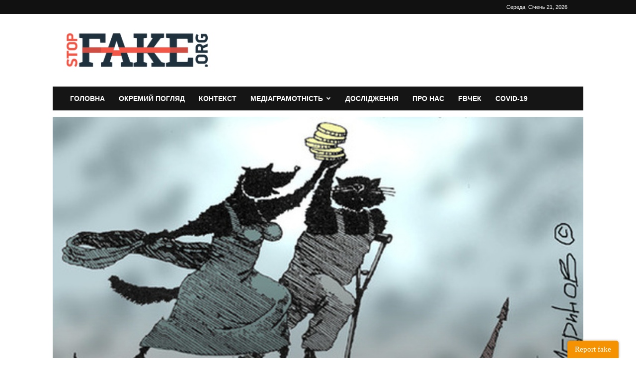

--- FILE ---
content_type: text/html; charset=UTF-8
request_url: https://www.stopfake.org/uk/igor-yakovenko-v-gostyah-u-kazki/
body_size: 28383
content:
<!doctype html >
<!--[if IE 8]>    <html class="ie8" lang="en"> <![endif]-->
<!--[if IE 9]>    <html class="ie9" lang="en"> <![endif]-->
<!--[if gt IE 8]><!--> <html lang="uk" prefix="og: http://ogp.me/ns# fb: http://ogp.me/ns/fb#"> <!--<![endif]-->
<head>
    <title>Ігор Яковенко: В гостях у казки | StopFake</title>
    <meta charset="UTF-8" />
    <meta name="viewport" content="width=device-width, initial-scale=1.0">
    <link rel="pingback" href="https://www.stopfake.org/core/xmlrpc.php" />
    <!--||  JM Twitter Cards by jmau111 v12  ||-->
<meta name="twitter:card" content="summary">
<!-- [(-_-)@ creator: Missing critical option ! @(-_-)] -->
<!-- [(-_-)@ site: Missing critical option ! @(-_-)] -->
<meta name="twitter:title" content="Ігор Яковенко: В гостях у казки">
<meta name="twitter:description" content="Джерело:&nbsp;блог&nbsp;Ігоря ЯковенкаРосія в середині листопада практично щодня ставить нові рекорди смерт">
<meta name="twitter:image" content="https://www.stopfake.org/content/uploads/2020/11/skazka-1.jpg">
<!--||  /JM Twitter Cards by jmau111 v12  ||-->
<meta name='robots' content='max-image-preview:large' />
	<style>img:is([sizes="auto" i], [sizes^="auto," i]) { contain-intrinsic-size: 3000px 1500px }</style>
	<link rel="alternate" href="https://www.stopfake.org/uk/igor-yakovenko-v-gostyah-u-kazki/" hreflang="uk" />
<link rel="alternate" href="https://www.stopfake.org/ru/igor-yakovenko-v-gostyah-u-skazki/" hreflang="ru" />
<link rel="icon" type="image/png" href="https://www.stopfake.org/content/uploads/2020/11/favicon.png"><link rel='dns-prefetch' href='//www.jotform.com' />
<link rel='dns-prefetch' href='//maxcdn.bootstrapcdn.com' />
<link rel="alternate" type="application/rss+xml" title="StopFake &raquo; стрічка" href="https://www.stopfake.org/uk/feed/" />
<link rel="alternate" type="application/rss+xml" title="StopFake &raquo; Канал коментарів" href="https://www.stopfake.org/uk/comments/feed/" />
<script type="text/javascript">
/* <![CDATA[ */
window._wpemojiSettings = {"baseUrl":"https:\/\/s.w.org\/images\/core\/emoji\/16.0.1\/72x72\/","ext":".png","svgUrl":"https:\/\/s.w.org\/images\/core\/emoji\/16.0.1\/svg\/","svgExt":".svg","source":{"concatemoji":"https:\/\/www.stopfake.org\/core\/wp-includes\/js\/wp-emoji-release.min.js?ver=6.8.3"}};
/*! This file is auto-generated */
!function(s,n){var o,i,e;function c(e){try{var t={supportTests:e,timestamp:(new Date).valueOf()};sessionStorage.setItem(o,JSON.stringify(t))}catch(e){}}function p(e,t,n){e.clearRect(0,0,e.canvas.width,e.canvas.height),e.fillText(t,0,0);var t=new Uint32Array(e.getImageData(0,0,e.canvas.width,e.canvas.height).data),a=(e.clearRect(0,0,e.canvas.width,e.canvas.height),e.fillText(n,0,0),new Uint32Array(e.getImageData(0,0,e.canvas.width,e.canvas.height).data));return t.every(function(e,t){return e===a[t]})}function u(e,t){e.clearRect(0,0,e.canvas.width,e.canvas.height),e.fillText(t,0,0);for(var n=e.getImageData(16,16,1,1),a=0;a<n.data.length;a++)if(0!==n.data[a])return!1;return!0}function f(e,t,n,a){switch(t){case"flag":return n(e,"\ud83c\udff3\ufe0f\u200d\u26a7\ufe0f","\ud83c\udff3\ufe0f\u200b\u26a7\ufe0f")?!1:!n(e,"\ud83c\udde8\ud83c\uddf6","\ud83c\udde8\u200b\ud83c\uddf6")&&!n(e,"\ud83c\udff4\udb40\udc67\udb40\udc62\udb40\udc65\udb40\udc6e\udb40\udc67\udb40\udc7f","\ud83c\udff4\u200b\udb40\udc67\u200b\udb40\udc62\u200b\udb40\udc65\u200b\udb40\udc6e\u200b\udb40\udc67\u200b\udb40\udc7f");case"emoji":return!a(e,"\ud83e\udedf")}return!1}function g(e,t,n,a){var r="undefined"!=typeof WorkerGlobalScope&&self instanceof WorkerGlobalScope?new OffscreenCanvas(300,150):s.createElement("canvas"),o=r.getContext("2d",{willReadFrequently:!0}),i=(o.textBaseline="top",o.font="600 32px Arial",{});return e.forEach(function(e){i[e]=t(o,e,n,a)}),i}function t(e){var t=s.createElement("script");t.src=e,t.defer=!0,s.head.appendChild(t)}"undefined"!=typeof Promise&&(o="wpEmojiSettingsSupports",i=["flag","emoji"],n.supports={everything:!0,everythingExceptFlag:!0},e=new Promise(function(e){s.addEventListener("DOMContentLoaded",e,{once:!0})}),new Promise(function(t){var n=function(){try{var e=JSON.parse(sessionStorage.getItem(o));if("object"==typeof e&&"number"==typeof e.timestamp&&(new Date).valueOf()<e.timestamp+604800&&"object"==typeof e.supportTests)return e.supportTests}catch(e){}return null}();if(!n){if("undefined"!=typeof Worker&&"undefined"!=typeof OffscreenCanvas&&"undefined"!=typeof URL&&URL.createObjectURL&&"undefined"!=typeof Blob)try{var e="postMessage("+g.toString()+"("+[JSON.stringify(i),f.toString(),p.toString(),u.toString()].join(",")+"));",a=new Blob([e],{type:"text/javascript"}),r=new Worker(URL.createObjectURL(a),{name:"wpTestEmojiSupports"});return void(r.onmessage=function(e){c(n=e.data),r.terminate(),t(n)})}catch(e){}c(n=g(i,f,p,u))}t(n)}).then(function(e){for(var t in e)n.supports[t]=e[t],n.supports.everything=n.supports.everything&&n.supports[t],"flag"!==t&&(n.supports.everythingExceptFlag=n.supports.everythingExceptFlag&&n.supports[t]);n.supports.everythingExceptFlag=n.supports.everythingExceptFlag&&!n.supports.flag,n.DOMReady=!1,n.readyCallback=function(){n.DOMReady=!0}}).then(function(){return e}).then(function(){var e;n.supports.everything||(n.readyCallback(),(e=n.source||{}).concatemoji?t(e.concatemoji):e.wpemoji&&e.twemoji&&(t(e.twemoji),t(e.wpemoji)))}))}((window,document),window._wpemojiSettings);
/* ]]> */
</script>
<link rel='stylesheet' id='wgs2-css' href='https://www.stopfake.org/content/plugins/wp-google-search/wgs2.css?ver=6.8.3' type='text/css' media='all' />
<link rel='stylesheet' id='wgs3-css' href='https://www.stopfake.org/content/plugins/wp-google-search/wgs3.css?ver=6.8.3' type='text/css' media='all' />
<style id='wp-emoji-styles-inline-css' type='text/css'>

	img.wp-smiley, img.emoji {
		display: inline !important;
		border: none !important;
		box-shadow: none !important;
		height: 1em !important;
		width: 1em !important;
		margin: 0 0.07em !important;
		vertical-align: -0.1em !important;
		background: none !important;
		padding: 0 !important;
	}
</style>
<link rel='stylesheet' id='wp-block-library-css' href='https://www.stopfake.org/core/wp-includes/css/dist/block-library/style.min.css?ver=6.8.3' type='text/css' media='all' />
<style id='classic-theme-styles-inline-css' type='text/css'>
/*! This file is auto-generated */
.wp-block-button__link{color:#fff;background-color:#32373c;border-radius:9999px;box-shadow:none;text-decoration:none;padding:calc(.667em + 2px) calc(1.333em + 2px);font-size:1.125em}.wp-block-file__button{background:#32373c;color:#fff;text-decoration:none}
</style>
<style id='global-styles-inline-css' type='text/css'>
:root{--wp--preset--aspect-ratio--square: 1;--wp--preset--aspect-ratio--4-3: 4/3;--wp--preset--aspect-ratio--3-4: 3/4;--wp--preset--aspect-ratio--3-2: 3/2;--wp--preset--aspect-ratio--2-3: 2/3;--wp--preset--aspect-ratio--16-9: 16/9;--wp--preset--aspect-ratio--9-16: 9/16;--wp--preset--color--black: #000000;--wp--preset--color--cyan-bluish-gray: #abb8c3;--wp--preset--color--white: #ffffff;--wp--preset--color--pale-pink: #f78da7;--wp--preset--color--vivid-red: #cf2e2e;--wp--preset--color--luminous-vivid-orange: #ff6900;--wp--preset--color--luminous-vivid-amber: #fcb900;--wp--preset--color--light-green-cyan: #7bdcb5;--wp--preset--color--vivid-green-cyan: #00d084;--wp--preset--color--pale-cyan-blue: #8ed1fc;--wp--preset--color--vivid-cyan-blue: #0693e3;--wp--preset--color--vivid-purple: #9b51e0;--wp--preset--gradient--vivid-cyan-blue-to-vivid-purple: linear-gradient(135deg,rgba(6,147,227,1) 0%,rgb(155,81,224) 100%);--wp--preset--gradient--light-green-cyan-to-vivid-green-cyan: linear-gradient(135deg,rgb(122,220,180) 0%,rgb(0,208,130) 100%);--wp--preset--gradient--luminous-vivid-amber-to-luminous-vivid-orange: linear-gradient(135deg,rgba(252,185,0,1) 0%,rgba(255,105,0,1) 100%);--wp--preset--gradient--luminous-vivid-orange-to-vivid-red: linear-gradient(135deg,rgba(255,105,0,1) 0%,rgb(207,46,46) 100%);--wp--preset--gradient--very-light-gray-to-cyan-bluish-gray: linear-gradient(135deg,rgb(238,238,238) 0%,rgb(169,184,195) 100%);--wp--preset--gradient--cool-to-warm-spectrum: linear-gradient(135deg,rgb(74,234,220) 0%,rgb(151,120,209) 20%,rgb(207,42,186) 40%,rgb(238,44,130) 60%,rgb(251,105,98) 80%,rgb(254,248,76) 100%);--wp--preset--gradient--blush-light-purple: linear-gradient(135deg,rgb(255,206,236) 0%,rgb(152,150,240) 100%);--wp--preset--gradient--blush-bordeaux: linear-gradient(135deg,rgb(254,205,165) 0%,rgb(254,45,45) 50%,rgb(107,0,62) 100%);--wp--preset--gradient--luminous-dusk: linear-gradient(135deg,rgb(255,203,112) 0%,rgb(199,81,192) 50%,rgb(65,88,208) 100%);--wp--preset--gradient--pale-ocean: linear-gradient(135deg,rgb(255,245,203) 0%,rgb(182,227,212) 50%,rgb(51,167,181) 100%);--wp--preset--gradient--electric-grass: linear-gradient(135deg,rgb(202,248,128) 0%,rgb(113,206,126) 100%);--wp--preset--gradient--midnight: linear-gradient(135deg,rgb(2,3,129) 0%,rgb(40,116,252) 100%);--wp--preset--font-size--small: 11px;--wp--preset--font-size--medium: 20px;--wp--preset--font-size--large: 32px;--wp--preset--font-size--x-large: 42px;--wp--preset--font-size--regular: 15px;--wp--preset--font-size--larger: 50px;--wp--preset--spacing--20: 0.44rem;--wp--preset--spacing--30: 0.67rem;--wp--preset--spacing--40: 1rem;--wp--preset--spacing--50: 1.5rem;--wp--preset--spacing--60: 2.25rem;--wp--preset--spacing--70: 3.38rem;--wp--preset--spacing--80: 5.06rem;--wp--preset--shadow--natural: 6px 6px 9px rgba(0, 0, 0, 0.2);--wp--preset--shadow--deep: 12px 12px 50px rgba(0, 0, 0, 0.4);--wp--preset--shadow--sharp: 6px 6px 0px rgba(0, 0, 0, 0.2);--wp--preset--shadow--outlined: 6px 6px 0px -3px rgba(255, 255, 255, 1), 6px 6px rgba(0, 0, 0, 1);--wp--preset--shadow--crisp: 6px 6px 0px rgba(0, 0, 0, 1);}:where(.is-layout-flex){gap: 0.5em;}:where(.is-layout-grid){gap: 0.5em;}body .is-layout-flex{display: flex;}.is-layout-flex{flex-wrap: wrap;align-items: center;}.is-layout-flex > :is(*, div){margin: 0;}body .is-layout-grid{display: grid;}.is-layout-grid > :is(*, div){margin: 0;}:where(.wp-block-columns.is-layout-flex){gap: 2em;}:where(.wp-block-columns.is-layout-grid){gap: 2em;}:where(.wp-block-post-template.is-layout-flex){gap: 1.25em;}:where(.wp-block-post-template.is-layout-grid){gap: 1.25em;}.has-black-color{color: var(--wp--preset--color--black) !important;}.has-cyan-bluish-gray-color{color: var(--wp--preset--color--cyan-bluish-gray) !important;}.has-white-color{color: var(--wp--preset--color--white) !important;}.has-pale-pink-color{color: var(--wp--preset--color--pale-pink) !important;}.has-vivid-red-color{color: var(--wp--preset--color--vivid-red) !important;}.has-luminous-vivid-orange-color{color: var(--wp--preset--color--luminous-vivid-orange) !important;}.has-luminous-vivid-amber-color{color: var(--wp--preset--color--luminous-vivid-amber) !important;}.has-light-green-cyan-color{color: var(--wp--preset--color--light-green-cyan) !important;}.has-vivid-green-cyan-color{color: var(--wp--preset--color--vivid-green-cyan) !important;}.has-pale-cyan-blue-color{color: var(--wp--preset--color--pale-cyan-blue) !important;}.has-vivid-cyan-blue-color{color: var(--wp--preset--color--vivid-cyan-blue) !important;}.has-vivid-purple-color{color: var(--wp--preset--color--vivid-purple) !important;}.has-black-background-color{background-color: var(--wp--preset--color--black) !important;}.has-cyan-bluish-gray-background-color{background-color: var(--wp--preset--color--cyan-bluish-gray) !important;}.has-white-background-color{background-color: var(--wp--preset--color--white) !important;}.has-pale-pink-background-color{background-color: var(--wp--preset--color--pale-pink) !important;}.has-vivid-red-background-color{background-color: var(--wp--preset--color--vivid-red) !important;}.has-luminous-vivid-orange-background-color{background-color: var(--wp--preset--color--luminous-vivid-orange) !important;}.has-luminous-vivid-amber-background-color{background-color: var(--wp--preset--color--luminous-vivid-amber) !important;}.has-light-green-cyan-background-color{background-color: var(--wp--preset--color--light-green-cyan) !important;}.has-vivid-green-cyan-background-color{background-color: var(--wp--preset--color--vivid-green-cyan) !important;}.has-pale-cyan-blue-background-color{background-color: var(--wp--preset--color--pale-cyan-blue) !important;}.has-vivid-cyan-blue-background-color{background-color: var(--wp--preset--color--vivid-cyan-blue) !important;}.has-vivid-purple-background-color{background-color: var(--wp--preset--color--vivid-purple) !important;}.has-black-border-color{border-color: var(--wp--preset--color--black) !important;}.has-cyan-bluish-gray-border-color{border-color: var(--wp--preset--color--cyan-bluish-gray) !important;}.has-white-border-color{border-color: var(--wp--preset--color--white) !important;}.has-pale-pink-border-color{border-color: var(--wp--preset--color--pale-pink) !important;}.has-vivid-red-border-color{border-color: var(--wp--preset--color--vivid-red) !important;}.has-luminous-vivid-orange-border-color{border-color: var(--wp--preset--color--luminous-vivid-orange) !important;}.has-luminous-vivid-amber-border-color{border-color: var(--wp--preset--color--luminous-vivid-amber) !important;}.has-light-green-cyan-border-color{border-color: var(--wp--preset--color--light-green-cyan) !important;}.has-vivid-green-cyan-border-color{border-color: var(--wp--preset--color--vivid-green-cyan) !important;}.has-pale-cyan-blue-border-color{border-color: var(--wp--preset--color--pale-cyan-blue) !important;}.has-vivid-cyan-blue-border-color{border-color: var(--wp--preset--color--vivid-cyan-blue) !important;}.has-vivid-purple-border-color{border-color: var(--wp--preset--color--vivid-purple) !important;}.has-vivid-cyan-blue-to-vivid-purple-gradient-background{background: var(--wp--preset--gradient--vivid-cyan-blue-to-vivid-purple) !important;}.has-light-green-cyan-to-vivid-green-cyan-gradient-background{background: var(--wp--preset--gradient--light-green-cyan-to-vivid-green-cyan) !important;}.has-luminous-vivid-amber-to-luminous-vivid-orange-gradient-background{background: var(--wp--preset--gradient--luminous-vivid-amber-to-luminous-vivid-orange) !important;}.has-luminous-vivid-orange-to-vivid-red-gradient-background{background: var(--wp--preset--gradient--luminous-vivid-orange-to-vivid-red) !important;}.has-very-light-gray-to-cyan-bluish-gray-gradient-background{background: var(--wp--preset--gradient--very-light-gray-to-cyan-bluish-gray) !important;}.has-cool-to-warm-spectrum-gradient-background{background: var(--wp--preset--gradient--cool-to-warm-spectrum) !important;}.has-blush-light-purple-gradient-background{background: var(--wp--preset--gradient--blush-light-purple) !important;}.has-blush-bordeaux-gradient-background{background: var(--wp--preset--gradient--blush-bordeaux) !important;}.has-luminous-dusk-gradient-background{background: var(--wp--preset--gradient--luminous-dusk) !important;}.has-pale-ocean-gradient-background{background: var(--wp--preset--gradient--pale-ocean) !important;}.has-electric-grass-gradient-background{background: var(--wp--preset--gradient--electric-grass) !important;}.has-midnight-gradient-background{background: var(--wp--preset--gradient--midnight) !important;}.has-small-font-size{font-size: var(--wp--preset--font-size--small) !important;}.has-medium-font-size{font-size: var(--wp--preset--font-size--medium) !important;}.has-large-font-size{font-size: var(--wp--preset--font-size--large) !important;}.has-x-large-font-size{font-size: var(--wp--preset--font-size--x-large) !important;}
:where(.wp-block-post-template.is-layout-flex){gap: 1.25em;}:where(.wp-block-post-template.is-layout-grid){gap: 1.25em;}
:where(.wp-block-columns.is-layout-flex){gap: 2em;}:where(.wp-block-columns.is-layout-grid){gap: 2em;}
:root :where(.wp-block-pullquote){font-size: 1.5em;line-height: 1.6;}
</style>
<link rel='stylesheet' id='cff-css' href='https://www.stopfake.org/content/plugins/custom-facebook-feed/assets/css/cff-style.min.css?ver=4.3.4' type='text/css' media='all' />
<link rel='stylesheet' id='sb-font-awesome-css' href='https://maxcdn.bootstrapcdn.com/font-awesome/4.7.0/css/font-awesome.min.css?ver=6.8.3' type='text/css' media='all' />
<link rel='stylesheet' id='hide-admin-bar-based-on-user-roles-css' href='https://www.stopfake.org/content/plugins/hide-admin-bar-based-on-user-roles/public/css/hide-admin-bar-based-on-user-roles-public.css?ver=7.0.1' type='text/css' media='all' />
<link rel='stylesheet' id='td-plugin-multi-purpose-css' href='https://www.stopfake.org/content/plugins/td-composer/td-multi-purpose/style.css?ver=8505194c2950b1bf800079c503a07e37' type='text/css' media='all' />
<link rel='stylesheet' id='heateor_sss_frontend_css-css' href='https://www.stopfake.org/content/plugins/sassy-social-share/public/css/sassy-social-share-public.css?ver=3.3.79' type='text/css' media='all' />
<style id='heateor_sss_frontend_css-inline-css' type='text/css'>
.heateor_sss_button_instagram span.heateor_sss_svg,a.heateor_sss_instagram span.heateor_sss_svg{background:radial-gradient(circle at 30% 107%,#fdf497 0,#fdf497 5%,#fd5949 45%,#d6249f 60%,#285aeb 90%)}.heateor_sss_horizontal_sharing .heateor_sss_svg,.heateor_sss_standard_follow_icons_container .heateor_sss_svg{color:#fff;border-width:0px;border-style:solid;border-color:transparent}.heateor_sss_horizontal_sharing .heateorSssTCBackground{color:#666}.heateor_sss_horizontal_sharing span.heateor_sss_svg:hover,.heateor_sss_standard_follow_icons_container span.heateor_sss_svg:hover{border-color:transparent;}.heateor_sss_vertical_sharing span.heateor_sss_svg,.heateor_sss_floating_follow_icons_container span.heateor_sss_svg{color:#fff;border-width:0px;border-style:solid;border-color:transparent;}.heateor_sss_vertical_sharing .heateorSssTCBackground{color:#666;}.heateor_sss_vertical_sharing span.heateor_sss_svg:hover,.heateor_sss_floating_follow_icons_container span.heateor_sss_svg:hover{border-color:transparent;}@media screen and (max-width:783px) {.heateor_sss_vertical_sharing{display:none!important}}
</style>
<link rel='stylesheet' id='tds-front-css' href='https://www.stopfake.org/content/plugins/td-subscription/assets/css/tds-front.css?ver=1.3.3' type='text/css' media='all' />
<link rel='stylesheet' id='td-theme-css' href='https://www.stopfake.org/content/themes/Newspaper/style.css?ver=12.6.9' type='text/css' media='all' />
<style id='td-theme-inline-css' type='text/css'>@media (max-width:767px){.td-header-desktop-wrap{display:none}}@media (min-width:767px){.td-header-mobile-wrap{display:none}}</style>
<link rel='stylesheet' id='td-legacy-framework-front-style-css' href='https://www.stopfake.org/content/plugins/td-composer/legacy/Newspaper/assets/css/td_legacy_main.css?ver=8505194c2950b1bf800079c503a07e37' type='text/css' media='all' />
<link rel='stylesheet' id='td-standard-pack-framework-front-style-css' href='https://www.stopfake.org/content/plugins/td-standard-pack/Newspaper/assets/css/td_standard_pack_main.css?ver=1b3d5bf2c64738aa07b4643e31257da9' type='text/css' media='all' />
<link rel='stylesheet' id='tdb_style_cloud_templates_front-css' href='https://www.stopfake.org/content/plugins/td-cloud-library/assets/css/tdb_main.css?ver=f6b4e4ee000751786489ff7d2b0c153a' type='text/css' media='all' />
<script type="text/javascript" src="https://www.stopfake.org/core/wp-includes/js/jquery/jquery.min.js?ver=3.7.1" id="jquery-core-js"></script>
<script type="text/javascript" src="https://www.stopfake.org/core/wp-includes/js/jquery/jquery-migrate.min.js?ver=3.4.1" id="jquery-migrate-js"></script>
<script type="text/javascript" src="https://www.stopfake.org/core/wp-includes/js/jquery/ui/core.min.js?ver=1.13.3" id="jquery-ui-core-js"></script>
<script type="text/javascript" src="https://www.stopfake.org/core/wp-includes/js/jquery/ui/mouse.min.js?ver=1.13.3" id="jquery-ui-mouse-js"></script>
<script type="text/javascript" src="https://www.stopfake.org/core/wp-includes/js/jquery/ui/draggable.min.js?ver=1.13.3" id="jquery-ui-draggable-js"></script>
<script type="text/javascript" src="https://www.jotform.com/static/feedbackWP.js?ver=6.8.3" id="jotform-feedback-button-js"></script>
<script type="text/javascript" src="https://www.stopfake.org/content/plugins/hide-admin-bar-based-on-user-roles/public/js/hide-admin-bar-based-on-user-roles-public.js?ver=7.0.1" id="hide-admin-bar-based-on-user-roles-js"></script>
<link rel="https://api.w.org/" href="https://www.stopfake.org/wp-json/" /><link rel="alternate" title="JSON" type="application/json" href="https://www.stopfake.org/wp-json/wp/v2/posts/106981" /><link rel="EditURI" type="application/rsd+xml" title="RSD" href="https://www.stopfake.org/core/xmlrpc.php?rsd" />
<meta name="generator" content="WordPress 6.8.3" />
<link rel="canonical" href="https://www.stopfake.org/uk/igor-yakovenko-v-gostyah-u-kazki/" />
<link rel='shortlink' href='https://www.stopfake.org/?p=106981' />
<link rel="alternate" title="oEmbed (JSON)" type="application/json+oembed" href="https://www.stopfake.org/wp-json/oembed/1.0/embed?url=https%3A%2F%2Fwww.stopfake.org%2Fuk%2Figor-yakovenko-v-gostyah-u-kazki%2F&#038;lang=uk" />
<link rel="alternate" title="oEmbed (XML)" type="text/xml+oembed" href="https://www.stopfake.org/wp-json/oembed/1.0/embed?url=https%3A%2F%2Fwww.stopfake.org%2Fuk%2Figor-yakovenko-v-gostyah-u-kazki%2F&#038;format=xml&#038;lang=uk" />
	<script type="text/javascript">
		//<![CDATA[
		function olint_prepare_all_external_links() {

			if( !document.links ) {
				document.links = document.getElementsByTagName('a');
			}
			var all_links                = document.links;
			var open_in_new_tab          = false;
			var open_external_in_new_tab = 'yes';
			var open_internal_in_new_tab = '';

			// loop through all the links of current page.
			for( var current = 0; current < all_links.length; current++ ) {
				var current_link = all_links[current];
				open_in_new_tab  = false;

				//only work if current link does not have any onClick attribute.
				if( all_links[current].hasAttribute('onClick') == false ) {
					if('yes' == open_internal_in_new_tab){
						// open link in new tab if the web address starts with http or https, and refers to current domain.
						if( (current_link.href.search(/^http/) != -1) && ((current_link.href.search('www.stopfake.org')) || (current_link.href.search(/^#/))) ){
							open_in_new_tab = true;
						}
					}
					if('yes' == open_external_in_new_tab){
						// open link in new tab if the web address starts with http or https, but does not refer to current domain.
						if( (current_link.href.search(/^http/) != -1) && (current_link.href.search('www.stopfake.org') == -1)  && (current_link.href.search(/^#/) == -1) ){
							open_in_new_tab = true;
						}
					}

					//if open_in_new_tab is true, update onClick attribute of current link.
					if( open_in_new_tab == true ){
						all_links[current].setAttribute( 'onClick', 'javascript:window.open(\''+current_link.href+'\'); return false;' );
					}
					all_links[current].removeAttribute('target');
				}
			}
		}

		function olint_load_external_links_in_new_tab( function_name ){
			var olint_on_load = window.onload;

			if (typeof window.onload != 'function'){
				window.onload = function_name;
			} else {
				window.onload = function(){
					olint_on_load();
					function_name();
				}
			}
		}

		olint_load_external_links_in_new_tab( olint_prepare_all_external_links );

	//]]>
	</script>
	    <script>
        window.tdb_global_vars = {"wpRestUrl":"https:\/\/www.stopfake.org\/wp-json\/","permalinkStructure":"\/%postname%\/"};
        window.tdb_p_autoload_vars = {"isAjax":false,"isAdminBarShowing":false,"autoloadStatus":"on","origPostEditUrl":null};
    </script>
    
    <style id="tdb-global-colors">:root{--accent-color:#fff}</style>

    
	<meta name="generator" content="Powered by Slider Revolution 6.7.28 - responsive, Mobile-Friendly Slider Plugin for WordPress with comfortable drag and drop interface." />

<!-- JS generated by theme -->

<script type="text/javascript" id="td-generated-header-js">
    
    

	    var tdBlocksArray = []; //here we store all the items for the current page

	    // td_block class - each ajax block uses a object of this class for requests
	    function tdBlock() {
		    this.id = '';
		    this.block_type = 1; //block type id (1-234 etc)
		    this.atts = '';
		    this.td_column_number = '';
		    this.td_current_page = 1; //
		    this.post_count = 0; //from wp
		    this.found_posts = 0; //from wp
		    this.max_num_pages = 0; //from wp
		    this.td_filter_value = ''; //current live filter value
		    this.is_ajax_running = false;
		    this.td_user_action = ''; // load more or infinite loader (used by the animation)
		    this.header_color = '';
		    this.ajax_pagination_infinite_stop = ''; //show load more at page x
	    }

        // td_js_generator - mini detector
        ( function () {
            var htmlTag = document.getElementsByTagName("html")[0];

	        if ( navigator.userAgent.indexOf("MSIE 10.0") > -1 ) {
                htmlTag.className += ' ie10';
            }

            if ( !!navigator.userAgent.match(/Trident.*rv\:11\./) ) {
                htmlTag.className += ' ie11';
            }

	        if ( navigator.userAgent.indexOf("Edge") > -1 ) {
                htmlTag.className += ' ieEdge';
            }

            if ( /(iPad|iPhone|iPod)/g.test(navigator.userAgent) ) {
                htmlTag.className += ' td-md-is-ios';
            }

            var user_agent = navigator.userAgent.toLowerCase();
            if ( user_agent.indexOf("android") > -1 ) {
                htmlTag.className += ' td-md-is-android';
            }

            if ( -1 !== navigator.userAgent.indexOf('Mac OS X')  ) {
                htmlTag.className += ' td-md-is-os-x';
            }

            if ( /chrom(e|ium)/.test(navigator.userAgent.toLowerCase()) ) {
               htmlTag.className += ' td-md-is-chrome';
            }

            if ( -1 !== navigator.userAgent.indexOf('Firefox') ) {
                htmlTag.className += ' td-md-is-firefox';
            }

            if ( -1 !== navigator.userAgent.indexOf('Safari') && -1 === navigator.userAgent.indexOf('Chrome') ) {
                htmlTag.className += ' td-md-is-safari';
            }

            if( -1 !== navigator.userAgent.indexOf('IEMobile') ){
                htmlTag.className += ' td-md-is-iemobile';
            }

        })();

        var tdLocalCache = {};

        ( function () {
            "use strict";

            tdLocalCache = {
                data: {},
                remove: function (resource_id) {
                    delete tdLocalCache.data[resource_id];
                },
                exist: function (resource_id) {
                    return tdLocalCache.data.hasOwnProperty(resource_id) && tdLocalCache.data[resource_id] !== null;
                },
                get: function (resource_id) {
                    return tdLocalCache.data[resource_id];
                },
                set: function (resource_id, cachedData) {
                    tdLocalCache.remove(resource_id);
                    tdLocalCache.data[resource_id] = cachedData;
                }
            };
        })();

    
    
var td_viewport_interval_list=[{"limitBottom":767,"sidebarWidth":228},{"limitBottom":1018,"sidebarWidth":300},{"limitBottom":1140,"sidebarWidth":324}];
var td_animation_stack_effect="type0";
var tds_animation_stack=true;
var td_animation_stack_specific_selectors=".entry-thumb, img, .td-lazy-img";
var td_animation_stack_general_selectors=".td-animation-stack img, .td-animation-stack .entry-thumb, .post img, .td-animation-stack .td-lazy-img";
var tdc_is_installed="yes";
var td_ajax_url="https:\/\/www.stopfake.org\/core\/wp-admin\/admin-ajax.php?td_theme_name=Newspaper&v=12.6.9";
var td_get_template_directory_uri="https:\/\/www.stopfake.org\/content\/plugins\/td-composer\/legacy\/common";
var tds_snap_menu="";
var tds_logo_on_sticky="";
var tds_header_style="3";
var td_please_wait="Please wait...";
var td_email_user_pass_incorrect="User or password incorrect!";
var td_email_user_incorrect="Email or username incorrect!";
var td_email_incorrect="Email incorrect!";
var td_user_incorrect="Username incorrect!";
var td_email_user_empty="Email or username empty!";
var td_pass_empty="Pass empty!";
var td_pass_pattern_incorrect="Invalid Pass Pattern!";
var td_retype_pass_incorrect="Retyped Pass incorrect!";
var tds_more_articles_on_post_enable="";
var tds_more_articles_on_post_time_to_wait="";
var tds_more_articles_on_post_pages_distance_from_top=0;
var tds_captcha="";
var tds_theme_color_site_wide="#4db2ec";
var tds_smart_sidebar="";
var tdThemeName="Newspaper";
var tdThemeNameWl="Newspaper";
var td_magnific_popup_translation_tPrev="Previous (Left arrow key)";
var td_magnific_popup_translation_tNext="Next (Right arrow key)";
var td_magnific_popup_translation_tCounter="%curr% of %total%";
var td_magnific_popup_translation_ajax_tError="The content from %url% could not be loaded.";
var td_magnific_popup_translation_image_tError="The image #%curr% could not be loaded.";
var tdBlockNonce="bb4f7a1de0";
var tdMobileMenu="enabled";
var tdMobileSearch="enabled";
var tdsDateFormat="l, F j, Y";
var tdDateNamesI18n={"month_names":["\u0421\u0456\u0447\u0435\u043d\u044c","\u041b\u044e\u0442\u0438\u0439","\u0411\u0435\u0440\u0435\u0437\u0435\u043d\u044c","\u041a\u0432\u0456\u0442\u0435\u043d\u044c","\u0422\u0440\u0430\u0432\u0435\u043d\u044c","\u0427\u0435\u0440\u0432\u0435\u043d\u044c","\u041b\u0438\u043f\u0435\u043d\u044c","\u0421\u0435\u0440\u043f\u0435\u043d\u044c","\u0412\u0435\u0440\u0435\u0441\u0435\u043d\u044c","\u0416\u043e\u0432\u0442\u0435\u043d\u044c","\u041b\u0438\u0441\u0442\u043e\u043f\u0430\u0434","\u0413\u0440\u0443\u0434\u0435\u043d\u044c"],"month_names_short":["\u0421\u0456\u0447","\u041b\u044e\u0442","\u0411\u0435\u0440","\u041a\u0432\u0456","\u0422\u0440\u0430","\u0427\u0435\u0440","\u041b\u0438\u043f","\u0421\u0435\u0440","\u0412\u0435\u0440","\u0416\u043e\u0432","\u041b\u0438\u0441","\u0413\u0440\u0443"],"day_names":["\u041d\u0435\u0434\u0456\u043b\u044f","\u041f\u043e\u043d\u0435\u0434\u0456\u043b\u043e\u043a","\u0412\u0456\u0432\u0442\u043e\u0440\u043e\u043a","\u0421\u0435\u0440\u0435\u0434\u0430","\u0427\u0435\u0442\u0432\u0435\u0440","\u041f\u2019\u044f\u0442\u043d\u0438\u0446\u044f","\u0421\u0443\u0431\u043e\u0442\u0430"],"day_names_short":["\u041d\u0434","\u041f\u043d","\u0412\u0442","\u0421\u0440","\u0427\u0442","\u041f\u0442","\u0421\u0431"]};
var td_reset_pass_empty="Please enter a new password before proceeding.";
var td_reset_pass_confirm_empty="Please confirm the new password before proceeding.";
var td_reset_pass_not_matching="Please make sure that the passwords match.";
var tdb_modal_confirm="Save";
var tdb_modal_cancel="Cancel";
var tdb_modal_confirm_alt="Yes";
var tdb_modal_cancel_alt="No";
var td_deploy_mode="deploy";
var td_ad_background_click_link="";
var td_ad_background_click_target="";
</script>


<!-- Header style compiled by theme -->

<style>:root{--td_mobile_gradient_one_mob:rgba(0,0,0,0.5);--td_mobile_gradient_two_mob:rgba(0,0,0,0.6)}.td-footer-wrapper,.td-footer-wrapper a,.td-footer-wrapper .block-title a,.td-footer-wrapper .block-title span,.td-footer-wrapper .block-title label,.td-footer-wrapper .td-excerpt,.td-footer-wrapper .td-post-author-name span,.td-footer-wrapper .td-post-date,.td-footer-wrapper .td-social-style3 .td_social_type a,.td-footer-wrapper .td-social-style3,.td-footer-wrapper .td-social-style4 .td_social_type a,.td-footer-wrapper .td-social-style4,.td-footer-wrapper .td-social-style9,.td-footer-wrapper .td-social-style10,.td-footer-wrapper .td-social-style2 .td_social_type a,.td-footer-wrapper .td-social-style8 .td_social_type a,.td-footer-wrapper .td-social-style2 .td_social_type,.td-footer-wrapper .td-social-style8 .td_social_type,.td-footer-template-13 .td-social-name,.td-footer-wrapper .td_block_template_7 .td-block-title>*{color:#000000}.td-footer-wrapper .widget_calendar th,.td-footer-wrapper .widget_calendar td,.td-footer-wrapper .td-social-style2 .td_social_type .td-social-box,.td-footer-wrapper .td-social-style8 .td_social_type .td-social-box,.td-social-style-2 .td-icon-font:after{border-color:#000000}.td-footer-wrapper .td-module-comments a,.td-footer-wrapper .td-post-category,.td-footer-wrapper .td-slide-meta .td-post-author-name span,.td-footer-wrapper .td-slide-meta .td-post-date{color:#fff}.td-footer-bottom-full .td-container::before{background-color:rgba(0,0,0,0.1)}.td-footer-wrapper .block-title>span,.td-footer-wrapper .block-title>a,.td-footer-wrapper .widgettitle,.td-theme-wrap .td-footer-wrapper .td-container .td-block-title>*,.td-theme-wrap .td-footer-wrapper .td_block_template_6 .td-block-title:before{color:#ffffff}.post .td_quote_box p,.page .td_quote_box p{font-style:italic;font-weight:normal;text-transform:none}.post .td_pull_quote p,.page .td_pull_quote p,.post .wp-block-pullquote blockquote p,.page .wp-block-pullquote blockquote p{font-style:italic;font-weight:normal;text-transform:none}:root{--td_mobile_gradient_one_mob:rgba(0,0,0,0.5);--td_mobile_gradient_two_mob:rgba(0,0,0,0.6)}.td-footer-wrapper,.td-footer-wrapper a,.td-footer-wrapper .block-title a,.td-footer-wrapper .block-title span,.td-footer-wrapper .block-title label,.td-footer-wrapper .td-excerpt,.td-footer-wrapper .td-post-author-name span,.td-footer-wrapper .td-post-date,.td-footer-wrapper .td-social-style3 .td_social_type a,.td-footer-wrapper .td-social-style3,.td-footer-wrapper .td-social-style4 .td_social_type a,.td-footer-wrapper .td-social-style4,.td-footer-wrapper .td-social-style9,.td-footer-wrapper .td-social-style10,.td-footer-wrapper .td-social-style2 .td_social_type a,.td-footer-wrapper .td-social-style8 .td_social_type a,.td-footer-wrapper .td-social-style2 .td_social_type,.td-footer-wrapper .td-social-style8 .td_social_type,.td-footer-template-13 .td-social-name,.td-footer-wrapper .td_block_template_7 .td-block-title>*{color:#000000}.td-footer-wrapper .widget_calendar th,.td-footer-wrapper .widget_calendar td,.td-footer-wrapper .td-social-style2 .td_social_type .td-social-box,.td-footer-wrapper .td-social-style8 .td_social_type .td-social-box,.td-social-style-2 .td-icon-font:after{border-color:#000000}.td-footer-wrapper .td-module-comments a,.td-footer-wrapper .td-post-category,.td-footer-wrapper .td-slide-meta .td-post-author-name span,.td-footer-wrapper .td-slide-meta .td-post-date{color:#fff}.td-footer-bottom-full .td-container::before{background-color:rgba(0,0,0,0.1)}.td-footer-wrapper .block-title>span,.td-footer-wrapper .block-title>a,.td-footer-wrapper .widgettitle,.td-theme-wrap .td-footer-wrapper .td-container .td-block-title>*,.td-theme-wrap .td-footer-wrapper .td_block_template_6 .td-block-title:before{color:#ffffff}.post .td_quote_box p,.page .td_quote_box p{font-style:italic;font-weight:normal;text-transform:none}.post .td_pull_quote p,.page .td_pull_quote p,.post .wp-block-pullquote blockquote p,.page .wp-block-pullquote blockquote p{font-style:italic;font-weight:normal;text-transform:none}</style>

<!-- Global site tag (gtag.js) - Google Analytics -->
<script async src="https://www.googletagmanager.com/gtag/js?id=UA-48576385-1"></script>
<script>
  window.dataLayer = window.dataLayer || [];
  function gtag(){dataLayer.push(arguments);}
  gtag('js', new Date());

  gtag('config', 'UA-48576385-1');
</script>
<!-- Google Tag Manager -->
<script>(function(w,d,s,l,i){w[l]=w[l]||[];w[l].push({'gtm.start':
new Date().getTime(),event:'gtm.js'});var f=d.getElementsByTagName(s)[0],
j=d.createElement(s),dl=l!='dataLayer'?'&l='+l:'';j.async=true;j.src=
'https://www.googletagmanager.com/gtm.js?id='+i+dl;f.parentNode.insertBefore(j,f);
})(window,document,'script','dataLayer','GTM-NBSZ7N9');</script>
<!-- End Google Tag Manager --><script>function setREVStartSize(e){
			//window.requestAnimationFrame(function() {
				window.RSIW = window.RSIW===undefined ? window.innerWidth : window.RSIW;
				window.RSIH = window.RSIH===undefined ? window.innerHeight : window.RSIH;
				try {
					var pw = document.getElementById(e.c).parentNode.offsetWidth,
						newh;
					pw = pw===0 || isNaN(pw) || (e.l=="fullwidth" || e.layout=="fullwidth") ? window.RSIW : pw;
					e.tabw = e.tabw===undefined ? 0 : parseInt(e.tabw);
					e.thumbw = e.thumbw===undefined ? 0 : parseInt(e.thumbw);
					e.tabh = e.tabh===undefined ? 0 : parseInt(e.tabh);
					e.thumbh = e.thumbh===undefined ? 0 : parseInt(e.thumbh);
					e.tabhide = e.tabhide===undefined ? 0 : parseInt(e.tabhide);
					e.thumbhide = e.thumbhide===undefined ? 0 : parseInt(e.thumbhide);
					e.mh = e.mh===undefined || e.mh=="" || e.mh==="auto" ? 0 : parseInt(e.mh,0);
					if(e.layout==="fullscreen" || e.l==="fullscreen")
						newh = Math.max(e.mh,window.RSIH);
					else{
						e.gw = Array.isArray(e.gw) ? e.gw : [e.gw];
						for (var i in e.rl) if (e.gw[i]===undefined || e.gw[i]===0) e.gw[i] = e.gw[i-1];
						e.gh = e.el===undefined || e.el==="" || (Array.isArray(e.el) && e.el.length==0)? e.gh : e.el;
						e.gh = Array.isArray(e.gh) ? e.gh : [e.gh];
						for (var i in e.rl) if (e.gh[i]===undefined || e.gh[i]===0) e.gh[i] = e.gh[i-1];
											
						var nl = new Array(e.rl.length),
							ix = 0,
							sl;
						e.tabw = e.tabhide>=pw ? 0 : e.tabw;
						e.thumbw = e.thumbhide>=pw ? 0 : e.thumbw;
						e.tabh = e.tabhide>=pw ? 0 : e.tabh;
						e.thumbh = e.thumbhide>=pw ? 0 : e.thumbh;
						for (var i in e.rl) nl[i] = e.rl[i]<window.RSIW ? 0 : e.rl[i];
						sl = nl[0];
						for (var i in nl) if (sl>nl[i] && nl[i]>0) { sl = nl[i]; ix=i;}
						var m = pw>(e.gw[ix]+e.tabw+e.thumbw) ? 1 : (pw-(e.tabw+e.thumbw)) / (e.gw[ix]);
						newh =  (e.gh[ix] * m) + (e.tabh + e.thumbh);
					}
					var el = document.getElementById(e.c);
					if (el!==null && el) el.style.height = newh+"px";
					el = document.getElementById(e.c+"_wrapper");
					if (el!==null && el) {
						el.style.height = newh+"px";
						el.style.display = "block";
					}
				} catch(e){
					console.log("Failure at Presize of Slider:" + e)
				}
			//});
		  };</script>

<!-- Button style compiled by theme -->

<style></style>


<!-- START - Open Graph and Twitter Card Tags 3.3.7 -->
 <!-- Facebook Open Graph -->
  <meta property="og:locale" content="uk_UA"/>
  <meta property="og:site_name" content="StopFake"/>
  <meta property="og:title" content="Ігор Яковенко: В гостях у казки"/>
  <meta property="og:url" content="https://www.stopfake.org/uk/igor-yakovenko-v-gostyah-u-kazki/"/>
  <meta property="og:type" content="article"/>
  <meta property="og:description" content="Джерело: блог Ігоря Яковенка



Росія в середині листопада практично щодня ставить нові рекорди смертності й нових заражень коронавірусом. Це за офіційними даними, реальна ситуація, судячи з багатьох ознак, є у декілька разів гіршою. Реакція Путіна вражає своєю адекватністю, а його доручення - конкр"/>
  <meta property="og:image" content="https://www.stopfake.org/content/uploads/2020/11/skazka-1.jpg"/>
  <meta property="og:image:url" content="https://www.stopfake.org/content/uploads/2020/11/skazka-1.jpg"/>
  <meta property="og:image:secure_url" content="https://www.stopfake.org/content/uploads/2020/11/skazka-1.jpg"/>
  <meta property="article:published_time" content="2020-11-20T16:01:33+02:00"/>
  <meta property="article:modified_time" content="2020-11-20T22:21:22+02:00" />
  <meta property="og:updated_time" content="2020-11-20T22:21:22+02:00" />
  <meta property="article:section" content="Covid-19_ua"/>
  <meta property="article:section" content="Окремий погляд"/>
 <!-- Google+ / Schema.org -->
  <meta itemprop="name" content="Ігор Яковенко: В гостях у казки"/>
  <meta itemprop="headline" content="Ігор Яковенко: В гостях у казки"/>
  <meta itemprop="description" content="Джерело: блог Ігоря Яковенка



Росія в середині листопада практично щодня ставить нові рекорди смертності й нових заражень коронавірусом. Це за офіційними даними, реальна ситуація, судячи з багатьох ознак, є у декілька разів гіршою. Реакція Путіна вражає своєю адекватністю, а його доручення - конкр"/>
  <meta itemprop="image" content="https://www.stopfake.org/content/uploads/2020/11/skazka-1.jpg"/>
  <meta itemprop="datePublished" content="2020-11-20"/>
  <meta itemprop="dateModified" content="2020-11-20T22:21:22+02:00" />
  <meta itemprop="author" content="Yaroslava Lavrenyuk"/>
  <!--<meta itemprop="publisher" content="StopFake"/>--> <!-- To solve: The attribute publisher.itemtype has an invalid value -->
 <!-- Twitter Cards -->
  <meta name="twitter:title" content="Ігор Яковенко: В гостях у казки"/>
  <meta name="twitter:url" content="https://www.stopfake.org/uk/igor-yakovenko-v-gostyah-u-kazki/"/>
  <meta name="twitter:description" content="Джерело: блог Ігоря Яковенка



Росія в середині листопада практично щодня ставить нові рекорди смертності й нових заражень коронавірусом. Це за офіційними даними, реальна ситуація, судячи з багатьох ознак, є у декілька разів гіршою. Реакція Путіна вражає своєю адекватністю, а його доручення - конкр"/>
  <meta name="twitter:image" content="https://www.stopfake.org/content/uploads/2020/11/skazka-1.jpg"/>
  <meta name="twitter:card" content="summary_large_image"/>
 <!-- SEO -->
 <!-- Misc. tags -->
 <!-- is_singular -->
<!-- END - Open Graph and Twitter Card Tags 3.3.7 -->
	
	<style id="tdw-css-placeholder"></style></head>

<body class="wp-singular post-template-default single single-post postid-106981 single-format-standard wp-theme-Newspaper td-standard-pack igor-yakovenko-v-gostyah-u-kazki global-block-template-1 single_template_4 td-animation-stack-type0 td-full-layout" itemscope="itemscope" itemtype="https://schema.org/WebPage">
<!-- Google Tag Manager (noscript) -->
<noscript><iframe src="https://www.googletagmanager.com/ns.html?id=GTM-NBSZ7N9"
height="0" width="0" style="display:none;visibility:hidden"></iframe></noscript>
<!-- End Google Tag Manager (noscript) -->
<div class="td-scroll-up" data-style="style1"><i class="td-icon-menu-up"></i></div>
    <div class="td-menu-background" style="visibility:hidden"></div>
<div id="td-mobile-nav" style="visibility:hidden">
    <div class="td-mobile-container">
        <!-- mobile menu top section -->
        <div class="td-menu-socials-wrap">
            <!-- socials -->
            <div class="td-menu-socials">
                            </div>
            <!-- close button -->
            <div class="td-mobile-close">
                <span><i class="td-icon-close-mobile"></i></span>
            </div>
        </div>

        <!-- login section -->
        
        <!-- menu section -->
        <div class="td-mobile-content">
            <div class="menu-primary-ua-container"><ul id="menu-primary-ua" class="td-mobile-main-menu"><li id="menu-item-60066" class="menu-item menu-item-type-custom menu-item-object-custom menu-item-home menu-item-first menu-item-60066"><a href="https://www.stopfake.org/uk/golovna/">Головна</a></li>
<li id="menu-item-60072" class="menu-item menu-item-type-taxonomy menu-item-object-category current-post-ancestor current-menu-parent current-post-parent menu-item-60072"><a href="https://www.stopfake.org/uk/category/okremyj-poglyad/">Окремий погляд</a></li>
<li id="menu-item-65978" class="menu-item menu-item-type-taxonomy menu-item-object-category menu-item-65978"><a href="https://www.stopfake.org/uk/category/context-ua/">Контекст</a></li>
<li id="menu-item-120420" class="menu-item menu-item-type-taxonomy menu-item-object-category menu-item-has-children menu-item-120420"><a href="https://www.stopfake.org/uk/category/mediahramotnist/">Медіаграмотність<i class="td-icon-menu-right td-element-after"></i></a>
<ul class="sub-menu">
	<li id="menu-item-65976" class="menu-item menu-item-type-taxonomy menu-item-object-category menu-item-65976"><a href="https://www.stopfake.org/uk/category/instrumenty-uk/">Інструменти</a></li>
	<li id="menu-item-65977" class="menu-item menu-item-type-post_type menu-item-object-page menu-item-65977"><a href="https://www.stopfake.org/uk/yak-rozpiznaty-fejk/">Як розпізнати фейк</a></li>
</ul>
</li>
<li id="menu-item-69012" class="menu-item menu-item-type-taxonomy menu-item-object-category menu-item-69012"><a href="https://www.stopfake.org/uk/category/doslidzhennya/">Дослідження</a></li>
<li id="menu-item-65975" class="menu-item menu-item-type-post_type menu-item-object-page menu-item-65975"><a href="https://www.stopfake.org/uk/pro-nas/">Про нас</a></li>
<li id="menu-item-92627" class="menu-item menu-item-type-taxonomy menu-item-object-category menu-item-92627"><a href="https://www.stopfake.org/uk/category/factcheck_facebook_ua/">FBчек</a></li>
<li id="menu-item-91494" class="menu-item menu-item-type-taxonomy menu-item-object-category current-post-ancestor current-menu-parent current-post-parent menu-item-91494"><a href="https://www.stopfake.org/uk/category/covid19_ua/">Covid-19</a></li>
</ul></div>        </div>
    </div>

    <!-- register/login section -->
    </div><div class="td-search-background" style="visibility:hidden"></div>
<div class="td-search-wrap-mob" style="visibility:hidden">
	<div class="td-drop-down-search">
		<form method="get" class="td-search-form" action="https://www.stopfake.org/">
			<!-- close button -->
			<div class="td-search-close">
				<span><i class="td-icon-close-mobile"></i></span>
			</div>
			<div role="search" class="td-search-input">
				<span>Search</span>
				<input id="td-header-search-mob" type="text" value="" name="s" autocomplete="off" />
			</div>
		</form>
		<div id="td-aj-search-mob" class="td-ajax-search-flex"></div>
	</div>
</div>

    <div id="td-outer-wrap" class="td-theme-wrap">
    
        
            <div class="tdc-header-wrap ">

            <!--
Header style 3
-->


<div class="td-header-wrap td-header-style-3 ">
    
    <div class="td-header-top-menu-full td-container-wrap ">
        <div class="td-container td-header-row td-header-top-menu">
            
    <div class="top-bar-style-4">
        <div class="td-header-sp-top-widget">
    
    </div>

        
<div class="td-header-sp-top-menu">


	        <div class="td_data_time">
            <div style="visibility:hidden;">

                Середа, 21 Січня, 2026
            </div>
        </div>
    </div>
    </div>

<!-- LOGIN MODAL -->

                <div id="login-form" class="white-popup-block mfp-hide mfp-with-anim td-login-modal-wrap">
                    <div class="td-login-wrap">
                        <a href="#" aria-label="Back" class="td-back-button"><i class="td-icon-modal-back"></i></a>
                        <div id="td-login-div" class="td-login-form-div td-display-block">
                            <div class="td-login-panel-title">Sign in</div>
                            <div class="td-login-panel-descr">Welcome! Log into your account</div>
                            <div class="td_display_err"></div>
                            <form id="loginForm" action="#" method="post">
                                <div class="td-login-inputs"><input class="td-login-input" autocomplete="username" type="text" name="login_email" id="login_email" value="" required><label for="login_email">your username</label></div>
                                <div class="td-login-inputs"><input class="td-login-input" autocomplete="current-password" type="password" name="login_pass" id="login_pass" value="" required><label for="login_pass">your password</label></div>
                                <input type="button"  name="login_button" id="login_button" class="wpb_button btn td-login-button" value="Login">
                                
                            </form>

                            

                            <div class="td-login-info-text"><a href="#" id="forgot-pass-link">Forgot your password? Get help</a></div>
                            
                            
                            
                            
                        </div>

                        

                         <div id="td-forgot-pass-div" class="td-login-form-div td-display-none">
                            <div class="td-login-panel-title">Password recovery</div>
                            <div class="td-login-panel-descr">Recover your password</div>
                            <div class="td_display_err"></div>
                            <form id="forgotpassForm" action="#" method="post">
                                <div class="td-login-inputs"><input class="td-login-input" type="text" name="forgot_email" id="forgot_email" value="" required><label for="forgot_email">your email</label></div>
                                <input type="button" name="forgot_button" id="forgot_button" class="wpb_button btn td-login-button" value="Send My Password">
                            </form>
                            <div class="td-login-info-text">A password will be e-mailed to you.</div>
                        </div>
                        
                        
                    </div>
                </div>
                        </div>
    </div>

    <div class="td-banner-wrap-full td-container-wrap ">
        <div class="td-container td-header-row td-header-header">
            <div class="td-header-sp-logo">
                            <a class="td-main-logo" href="https://www.stopfake.org/">
                <img src="https://www.stopfake.org/content/uploads/2016/12/stopfake_logo-300x83.png" alt="StopFake.org" title="StopFake.org"  width="" height=""/>
                <span class="td-visual-hidden">StopFake</span>
            </a>
                    </div>
                    </div>
    </div>

    <div class="td-header-menu-wrap-full td-container-wrap ">
        
        <div class="td-header-menu-wrap td-header-menu-no-search">
            <div class="td-container td-header-row td-header-main-menu black-menu">
                <div id="td-header-menu" role="navigation">
        <div id="td-top-mobile-toggle"><a href="#" role="button" aria-label="Menu"><i class="td-icon-font td-icon-mobile"></i></a></div>
        <div class="td-main-menu-logo td-logo-in-header">
        		<a class="td-mobile-logo td-sticky-disable" aria-label="Logo" href="https://www.stopfake.org/">
			<img src="https://www.stopfake.org/content/uploads/2020/11/StopFakeOrg-Logo-Inverted-200x125.png" alt="StopFake.org" title="StopFake.org"  width="" height=""/>
		</a>
			<a class="td-header-logo td-sticky-disable" aria-label="Logo" href="https://www.stopfake.org/">
			<img src="https://www.stopfake.org/content/uploads/2016/12/stopfake_logo-300x83.png" alt="StopFake.org" title="StopFake.org"  width="" height=""/>
		</a>
	    </div>
    <div class="menu-primary-ua-container"><ul id="menu-primary-ua-1" class="sf-menu"><li class="menu-item menu-item-type-custom menu-item-object-custom menu-item-home menu-item-first td-menu-item td-normal-menu menu-item-60066"><a href="https://www.stopfake.org/uk/golovna/">Головна</a></li>
<li class="menu-item menu-item-type-taxonomy menu-item-object-category current-post-ancestor current-menu-parent current-post-parent td-menu-item td-normal-menu menu-item-60072"><a href="https://www.stopfake.org/uk/category/okremyj-poglyad/">Окремий погляд</a></li>
<li class="menu-item menu-item-type-taxonomy menu-item-object-category td-menu-item td-normal-menu menu-item-65978"><a href="https://www.stopfake.org/uk/category/context-ua/">Контекст</a></li>
<li class="menu-item menu-item-type-taxonomy menu-item-object-category menu-item-has-children td-menu-item td-normal-menu menu-item-120420"><a href="https://www.stopfake.org/uk/category/mediahramotnist/">Медіаграмотність</a>
<ul class="sub-menu">
	<li class="menu-item menu-item-type-taxonomy menu-item-object-category td-menu-item td-normal-menu menu-item-65976"><a href="https://www.stopfake.org/uk/category/instrumenty-uk/">Інструменти</a></li>
	<li class="menu-item menu-item-type-post_type menu-item-object-page td-menu-item td-normal-menu menu-item-65977"><a href="https://www.stopfake.org/uk/yak-rozpiznaty-fejk/">Як розпізнати фейк</a></li>
</ul>
</li>
<li class="menu-item menu-item-type-taxonomy menu-item-object-category td-menu-item td-normal-menu menu-item-69012"><a href="https://www.stopfake.org/uk/category/doslidzhennya/">Дослідження</a></li>
<li class="menu-item menu-item-type-post_type menu-item-object-page td-menu-item td-normal-menu menu-item-65975"><a href="https://www.stopfake.org/uk/pro-nas/">Про нас</a></li>
<li class="menu-item menu-item-type-taxonomy menu-item-object-category td-menu-item td-normal-menu menu-item-92627"><a href="https://www.stopfake.org/uk/category/factcheck_facebook_ua/">FBчек</a></li>
<li class="menu-item menu-item-type-taxonomy menu-item-object-category current-post-ancestor current-menu-parent current-post-parent td-menu-item td-normal-menu menu-item-91494"><a href="https://www.stopfake.org/uk/category/covid19_ua/">Covid-19</a></li>
</ul></div></div>


    <div class="td-search-wrapper">
        <div id="td-top-search">
            <!-- Search -->
            <div class="header-search-wrap">
                <div class="dropdown header-search">
                    <a id="td-header-search-button-mob" href="#" role="button" aria-label="Search" class="dropdown-toggle " data-toggle="dropdown"><i class="td-icon-search"></i></a>
                </div>
            </div>
        </div>
    </div>

            </div>
        </div>
    </div>

</div>
            </div>

            
<article id="post-106981" class="td-post-template-4 post-106981 post type-post status-publish format-standard has-post-thumbnail category-covid19_ua category-okremyj-poglyad tag-blog-igorya-yakovenka tag-vijna-sliv td-container-wrap" itemscope itemtype="https://schema.org/Article">
    <div class="td-post-header td-container">
        <div class="td-crumb-container"></div>
        <div class="td-post-header-holder td-image-gradient">
            <div class="td-post-featured-image"><a href="https://www.stopfake.org/content/uploads/2020/11/skazka-1.jpg" data-caption=""><img width="700" height="526" class="entry-thumb td-modal-image" src="https://www.stopfake.org/content/uploads/2020/11/skazka-1.jpg" srcset="https://www.stopfake.org/content/uploads/2020/11/skazka-1.jpg 700w, https://www.stopfake.org/content/uploads/2020/11/skazka-1-200x150.jpg 200w, https://www.stopfake.org/content/uploads/2020/11/skazka-1-150x113.jpg 150w, https://www.stopfake.org/content/uploads/2020/11/skazka-1-300x225.jpg 300w, https://www.stopfake.org/content/uploads/2020/11/skazka-1-696x523.jpg 696w, https://www.stopfake.org/content/uploads/2020/11/skazka-1-559x420.jpg 559w, https://www.stopfake.org/content/uploads/2020/11/skazka-1-80x60.jpg 80w, https://www.stopfake.org/content/uploads/2020/11/skazka-1-265x198.jpg 265w" sizes="(max-width: 700px) 100vw, 700px" alt="" title="skazka-1"/></a></div>
            <header class="td-post-title">
                <ul class="td-category"><li class="entry-category"><a  href="https://www.stopfake.org/uk/category/covid19_ua/">Covid-19_ua</a></li><li class="entry-category"><a  href="https://www.stopfake.org/uk/category/okremyj-poglyad/">Окремий погляд</a></li></ul>                <h1 class="entry-title">Ігор Яковенко: В гостях у казки</h1>

                

                <div class="td-module-meta-info">
                                        <span class="td-post-date"><time class="entry-date updated td-module-date" datetime="2020-11-20T16:01:33+02:00" >20 Листопада, 2020</time></span>                                                        </div>

            </header>
        </div>
    </div>

    <div class="td-container">
        <div class="td-pb-row">
                                    <div class="td-pb-span8 td-main-content" role="main">
                            <div class="td-ss-main-content">
                                
    
    <div class="td-post-content tagdiv-type">
        <div class='heateorSssClear'></div><div  class='heateor_sss_sharing_container heateor_sss_horizontal_sharing' data-heateor-sss-href='https://www.stopfake.org/uk/igor-yakovenko-v-gostyah-u-kazki/'><div class='heateor_sss_sharing_title' style="font-weight:bold" ></div><div class="heateor_sss_sharing_ul"><a aria-label="Facebook" class="heateor_sss_facebook" href="https://www.facebook.com/sharer/sharer.php?u=https%3A%2F%2Fwww.stopfake.org%2Fuk%2Figor-yakovenko-v-gostyah-u-kazki%2F" title="Facebook" rel="nofollow noopener" target="_blank" style="font-size:32px!important;box-shadow:none;display:inline-block;vertical-align:middle"><span class="heateor_sss_svg" style="background-color:#0765FE;width:35px;height:35px;border-radius:999px;display:inline-block;opacity:1;float:left;font-size:32px;box-shadow:none;display:inline-block;font-size:16px;padding:0 4px;vertical-align:middle;background-repeat:repeat;overflow:hidden;padding:0;cursor:pointer;box-sizing:content-box"><svg style="display:block;border-radius:999px;" focusable="false" aria-hidden="true" xmlns="http://www.w3.org/2000/svg" width="100%" height="100%" viewBox="0 0 32 32"><path fill="#fff" d="M28 16c0-6.627-5.373-12-12-12S4 9.373 4 16c0 5.628 3.875 10.35 9.101 11.647v-7.98h-2.474V16H13.1v-1.58c0-4.085 1.849-5.978 5.859-5.978.76 0 2.072.15 2.608.298v3.325c-.283-.03-.775-.045-1.386-.045-1.967 0-2.728.745-2.728 2.683V16h3.92l-.673 3.667h-3.247v8.245C23.395 27.195 28 22.135 28 16Z"></path></svg></span></a><a aria-label="Viber" class="heateor_sss_button_viber" href="viber://forward?text=%D0%86%D0%B3%D0%BE%D1%80%20%D0%AF%D0%BA%D0%BE%D0%B2%D0%B5%D0%BD%D0%BA%D0%BE%3A%20%D0%92%20%D0%B3%D0%BE%D1%81%D1%82%D1%8F%D1%85%20%D1%83%20%D0%BA%D0%B0%D0%B7%D0%BA%D0%B8%20https%3A%2F%2Fwww.stopfake.org%2Fuk%2Figor-yakovenko-v-gostyah-u-kazki%2F" title="Viber" rel="nofollow noopener" style="font-size:32px!important;box-shadow:none;display:inline-block;vertical-align:middle"><span class="heateor_sss_svg heateor_sss_s__default heateor_sss_s_viber" style="background-color:#8b628f;width:35px;height:35px;border-radius:999px;display:inline-block;opacity:1;float:left;font-size:32px;box-shadow:none;display:inline-block;font-size:16px;padding:0 4px;vertical-align:middle;background-repeat:repeat;overflow:hidden;padding:0;cursor:pointer;box-sizing:content-box"><svg style="display:block;border-radius:999px;" focusable="false" aria-hidden="true" xmlns="http://www.w3.org/2000/svg" width="100%" height="100%" viewBox="0 0 32 32"><path d="M22.57 27.22a7.39 7.39 0 0 1-1.14-.32 29 29 0 0 1-16-16.12c-1-2.55 0-4.7 2.66-5.58a2 2 0 0 1 1.39 0c1.12.41 3.94 4.3 4 5.46a2 2 0 0 1-1.16 1.78 2 2 0 0 0-.66 2.84A10.3 10.3 0 0 0 17 20.55a1.67 1.67 0 0 0 2.35-.55c1.07-1.62 2.38-1.54 3.82-.54.72.51 1.45 1 2.14 1.55.93.75 2.1 1.37 1.55 2.94a5.21 5.21 0 0 1-4.29 3.27zM17.06 4.79A10.42 10.42 0 0 1 26.79 15c0 .51.18 1.27-.58 1.25s-.54-.78-.6-1.29c-.7-5.52-3.23-8.13-8.71-9-.45-.07-1.15 0-1.11-.57.05-.87.87-.54 1.27-.6z" fill="#fff" fill-rule="evenodd"></path><path d="M24.09 14.06c-.05.38.17 1-.45 1.13-.83.13-.67-.64-.75-1.13-.56-3.36-1.74-4.59-5.12-5.35-.5-.11-1.27 0-1.15-.8s.82-.48 1.35-.42a6.9 6.9 0 0 1 6.12 6.57z" fill="#fff" fill-rule="evenodd"></path><path d="M21.52 13.45c0 .43 0 .87-.53.93s-.6-.26-.64-.64a2.47 2.47 0 0 0-2.26-2.43c-.42-.07-.82-.2-.63-.76.13-.38.47-.41.83-.42a3.66 3.66 0 0 1 3.23 3.32z" fill="#fff" fill-rule="evenodd"></path></svg></span></a><a aria-label="X" class="heateor_sss_button_x" href="https://twitter.com/intent/tweet?text=%D0%86%D0%B3%D0%BE%D1%80%20%D0%AF%D0%BA%D0%BE%D0%B2%D0%B5%D0%BD%D0%BA%D0%BE%3A%20%D0%92%20%D0%B3%D0%BE%D1%81%D1%82%D1%8F%D1%85%20%D1%83%20%D0%BA%D0%B0%D0%B7%D0%BA%D0%B8&url=https%3A%2F%2Fwww.stopfake.org%2Fuk%2Figor-yakovenko-v-gostyah-u-kazki%2F" title="X" rel="nofollow noopener" target="_blank" style="font-size:32px!important;box-shadow:none;display:inline-block;vertical-align:middle"><span class="heateor_sss_svg heateor_sss_s__default heateor_sss_s_x" style="background-color:#2a2a2a;width:35px;height:35px;border-radius:999px;display:inline-block;opacity:1;float:left;font-size:32px;box-shadow:none;display:inline-block;font-size:16px;padding:0 4px;vertical-align:middle;background-repeat:repeat;overflow:hidden;padding:0;cursor:pointer;box-sizing:content-box"><svg width="100%" height="100%" style="display:block;border-radius:999px;" focusable="false" aria-hidden="true" xmlns="http://www.w3.org/2000/svg" viewBox="0 0 32 32"><path fill="#fff" d="M21.751 7h3.067l-6.7 7.658L26 25.078h-6.172l-4.833-6.32-5.531 6.32h-3.07l7.167-8.19L6 7h6.328l4.37 5.777L21.75 7Zm-1.076 16.242h1.7L11.404 8.74H9.58l11.094 14.503Z"></path></svg></span></a><a aria-label="Whatsapp" class="heateor_sss_whatsapp" href="https://api.whatsapp.com/send?text=%D0%86%D0%B3%D0%BE%D1%80%20%D0%AF%D0%BA%D0%BE%D0%B2%D0%B5%D0%BD%D0%BA%D0%BE%3A%20%D0%92%20%D0%B3%D0%BE%D1%81%D1%82%D1%8F%D1%85%20%D1%83%20%D0%BA%D0%B0%D0%B7%D0%BA%D0%B8%20https%3A%2F%2Fwww.stopfake.org%2Fuk%2Figor-yakovenko-v-gostyah-u-kazki%2F" title="Whatsapp" rel="nofollow noopener" target="_blank" style="font-size:32px!important;box-shadow:none;display:inline-block;vertical-align:middle"><span class="heateor_sss_svg" style="background-color:#55eb4c;width:35px;height:35px;border-radius:999px;display:inline-block;opacity:1;float:left;font-size:32px;box-shadow:none;display:inline-block;font-size:16px;padding:0 4px;vertical-align:middle;background-repeat:repeat;overflow:hidden;padding:0;cursor:pointer;box-sizing:content-box"><svg style="display:block;border-radius:999px;" focusable="false" aria-hidden="true" xmlns="http://www.w3.org/2000/svg" width="100%" height="100%" viewBox="-6 -5 40 40"><path class="heateor_sss_svg_stroke heateor_sss_no_fill" stroke="#fff" stroke-width="2" fill="none" d="M 11.579798566743314 24.396926207859085 A 10 10 0 1 0 6.808479557110079 20.73576436351046"></path><path d="M 7 19 l -1 6 l 6 -1" class="heateor_sss_no_fill heateor_sss_svg_stroke" stroke="#fff" stroke-width="2" fill="none"></path><path d="M 10 10 q -1 8 8 11 c 5 -1 0 -6 -1 -3 q -4 -3 -5 -5 c 4 -2 -1 -5 -1 -4" fill="#fff"></path></svg></span></a><a target="_blank" aria-label="Facebook Messenger" class="heateor_sss_button_facebook_messenger" href="https://www.facebook.com/dialog/send?app_id=1904103319867886&display=popup&link=https%3A%2F%2Fwww.stopfake.org%2Fuk%2Figor-yakovenko-v-gostyah-u-kazki%2F&redirect_uri=https%3A%2F%2Fwww.stopfake.org%2Fuk%2Figor-yakovenko-v-gostyah-u-kazki%2F" style="font-size:32px!important;box-shadow:none;display:inline-block;vertical-align:middle"><span class="heateor_sss_svg heateor_sss_s__default heateor_sss_s_facebook_messenger" style="background-color:#0084ff;width:35px;height:35px;border-radius:999px;display:inline-block;opacity:1;float:left;font-size:32px;box-shadow:none;display:inline-block;font-size:16px;padding:0 4px;vertical-align:middle;background-repeat:repeat;overflow:hidden;padding:0;cursor:pointer;box-sizing:content-box"><svg style="display:block;border-radius:999px;" focusable="false" aria-hidden="true" xmlns="http://www.w3.org/2000/svg" width="100%" height="100%" viewBox="-2 -2 36 36"><path fill="#fff" d="M16 5C9.986 5 5.11 9.56 5.11 15.182c0 3.2 1.58 6.054 4.046 7.92V27l3.716-2.06c.99.276 2.04.425 3.128.425 6.014 0 10.89-4.56 10.89-10.183S22.013 5 16 5zm1.147 13.655L14.33 15.73l-5.423 3 5.946-6.31 2.816 2.925 5.42-3-5.946 6.31z"/></svg></span></a><a aria-label="Telegram" class="heateor_sss_button_telegram" href="https://telegram.me/share/url?url=https%3A%2F%2Fwww.stopfake.org%2Fuk%2Figor-yakovenko-v-gostyah-u-kazki%2F&text=%D0%86%D0%B3%D0%BE%D1%80%20%D0%AF%D0%BA%D0%BE%D0%B2%D0%B5%D0%BD%D0%BA%D0%BE%3A%20%D0%92%20%D0%B3%D0%BE%D1%81%D1%82%D1%8F%D1%85%20%D1%83%20%D0%BA%D0%B0%D0%B7%D0%BA%D0%B8" title="Telegram" rel="nofollow noopener" target="_blank" style="font-size:32px!important;box-shadow:none;display:inline-block;vertical-align:middle"><span class="heateor_sss_svg heateor_sss_s__default heateor_sss_s_telegram" style="background-color:#3da5f1;width:35px;height:35px;border-radius:999px;display:inline-block;opacity:1;float:left;font-size:32px;box-shadow:none;display:inline-block;font-size:16px;padding:0 4px;vertical-align:middle;background-repeat:repeat;overflow:hidden;padding:0;cursor:pointer;box-sizing:content-box"><svg style="display:block;border-radius:999px;" focusable="false" aria-hidden="true" xmlns="http://www.w3.org/2000/svg" width="100%" height="100%" viewBox="0 0 32 32"><path fill="#fff" d="M25.515 6.896L6.027 14.41c-1.33.534-1.322 1.276-.243 1.606l5 1.56 1.72 5.66c.226.625.115.873.77.873.506 0 .73-.235 1.012-.51l2.43-2.363 5.056 3.734c.93.514 1.602.25 1.834-.863l3.32-15.638c.338-1.363-.52-1.98-1.41-1.577z"></path></svg></span></a><a aria-label="Instagram" class="heateor_sss_button_instagram" href="https://www.instagram.com/" title="Instagram" rel="nofollow noopener" target="_blank" style="font-size:32px!important;box-shadow:none;display:inline-block;vertical-align:middle"><span class="heateor_sss_svg" style="background-color:#53beee;width:35px;height:35px;border-radius:999px;display:inline-block;opacity:1;float:left;font-size:32px;box-shadow:none;display:inline-block;font-size:16px;padding:0 4px;vertical-align:middle;background-repeat:repeat;overflow:hidden;padding:0;cursor:pointer;box-sizing:content-box"><svg style="display:block;border-radius:999px;" version="1.1" viewBox="-10 -10 148 148" width="100%" height="100%" xml:space="preserve" xmlns="http://www.w3.org/2000/svg" xmlns:xlink="http://www.w3.org/1999/xlink"><g><g><path d="M86,112H42c-14.336,0-26-11.663-26-26V42c0-14.337,11.664-26,26-26h44c14.337,0,26,11.663,26,26v44 C112,100.337,100.337,112,86,112z M42,24c-9.925,0-18,8.074-18,18v44c0,9.925,8.075,18,18,18h44c9.926,0,18-8.075,18-18V42 c0-9.926-8.074-18-18-18H42z" fill="#fff"></path></g><g><path d="M64,88c-13.234,0-24-10.767-24-24c0-13.234,10.766-24,24-24s24,10.766,24,24C88,77.233,77.234,88,64,88z M64,48c-8.822,0-16,7.178-16,16s7.178,16,16,16c8.822,0,16-7.178,16-16S72.822,48,64,48z" fill="#fff"></path></g><g><circle cx="89.5" cy="38.5" fill="#fff" r="5.5"></circle></g></g></svg></span></a></div><div class="heateorSssClear"></div></div><div class='heateorSssClear'></div><br/>
<figure class="wp-block-image size-large"><img fetchpriority="high" decoding="async" width="700" height="526" src="https://www.stopfake.org/content/uploads/2020/11/skazka-1.jpg" alt="" class="wp-image-106964" srcset="https://www.stopfake.org/content/uploads/2020/11/skazka-1.jpg 700w, https://www.stopfake.org/content/uploads/2020/11/skazka-1-200x150.jpg 200w, https://www.stopfake.org/content/uploads/2020/11/skazka-1-150x113.jpg 150w, https://www.stopfake.org/content/uploads/2020/11/skazka-1-300x225.jpg 300w, https://www.stopfake.org/content/uploads/2020/11/skazka-1-696x523.jpg 696w, https://www.stopfake.org/content/uploads/2020/11/skazka-1-559x420.jpg 559w, https://www.stopfake.org/content/uploads/2020/11/skazka-1-80x60.jpg 80w, https://www.stopfake.org/content/uploads/2020/11/skazka-1-265x198.jpg 265w" sizes="(max-width: 700px) 100vw, 700px" /></figure>



<p>Джерело:&nbsp;<a href="https://yakovenkoigor.blogspot.com/2020/11/330.html?fbclid=IwAR0NGRrpDmcLHHB_2cVyIF6a-9IabE_GvxirGjwPbOS5NdbLp9KQ1M9Gy6c" target="_blank" rel="noreferrer noopener">блог</a>&nbsp;Ігоря Яковенка</p>



<p>Росія в середині листопада практично щодня ставить нові рекорди смертності й нових заражень коронавірусом.&nbsp;Це за офіційними даними, реальна ситуація, судячи з багатьох ознак, є у декілька разів гіршою.&nbsp;Реакція Путіна вражає своєю адекватністю, а його доручення &#8211; конкретністю.</p>



<p>&nbsp;Як повідомляє агентство РІА «Новости», «президент Росії Володимир Путін заявив, що найбільше в ситуації з коронавірусом його турбує зростання смертності». Кількість нових випадків виявлення хвороби зростає, ми це бачимо з цифр.&nbsp;На жаль, зростає й кількість важких ускладнень.&nbsp;І, що найбільш тривожно, підвищується рівень смертності», &#8211; сказав він на нараді з урядом.&nbsp;У зв&#8217;язку з цим глава держави доручив&nbsp;&nbsp;<strong>негайно реагувати на збої у боротьбі з коронавірусом і моментально виправляти ситуацію</strong>».&nbsp;Кінець цитати.</p>



<p>Уряд ловить і записує кожне путінське слово.&nbsp;До цього ніхто з чиновників не підозрював, що зростання смертності підвідомчої популяції має когось непокоїти.&nbsp;Путін відкрив їм очі, і тепер усі міністри почнуть непокоїтися.&nbsp;А також негайно реагувати і моментально виправляти.&nbsp;Занепокоєні міністри моментально виправлять ситуацію зі смертністю від коронавірусу, тут не може бути жодних сумнівів.&nbsp;А тим, хто вижив, телевізор пропонує казку, у якій в Росії немає ніякої пандемії, а є велика і дуже добра країна, що несе справедливість, мир і безпеку для всього людства, на що це дурне людство чомусь відповідає чорною невдячністю.</p>



<p>Казки, які пропонував телевізор, були різними.&nbsp;Спочатку, коли він оселився у квартирах росіян &#8211; вони тоді ще не знали, що вони росіяни і називалися радянськими людьми &#8211; телевізор показував комуністичну казку.&nbsp;Потім почав показувати казку про демократію, про дві «Волги» за один ваучер, а також про Льоню Голубкова, який на акції МММ купив дружині чоботи, а згодом і шубу.&nbsp;Потім всі ці казки зникли, з&#8217;явилися нові казкарі, їхні голоси стали верескливими і загрозливими, а на екрані запанувала одна страшнувата фашистська казка про те, як ми перетворимо інші країни на радіоактивний попіл, самі потрапимо до раю, а вони усі здохнуть.</p>



<p>У ті часи, коли телевізор ще тільки починав показувати росіянам демократичну казку, на політичній сцені з&#8217;явився лихий клоун Ж., який безперервно щось кричав, погрожував усіх повісити, плескав апельсиновим соком, тягав жінок за волосся і кидався на Південь.&nbsp;Тоді він викликав огиду і сміх.&nbsp;Коли прийшли часи фашистської казки, лихий клоун оселився в телевізорі у ролі головного казкаря, слова якого сприймаються як одкровення, а сам він виступає в ролі гуру.</p>



<p>«Усе це я писав 27 років тому», &#8211; з інтонаціями стомленої зірки повідомив Ж., відкриваючи програму «60 минут» від 18.11.2020.&nbsp;«Це Ваша книга «Останній кидок на Південь», &#8211; улесливо уточнив ведучий Попов.&nbsp;Ж. не вдостоїв Попова відповіддю і продовжував, все більше збуджуючись від звуків власного голосу й переходячи у звичний режим керованої істерики: «Судан, Африка, Україна &#8211; це теж Південь, &#8211; все це слід вирішувати одним ударом!&nbsp;Це все наша територія !!&nbsp;Ми, Росія, не нянька !!&nbsp;Ми їх не можемо утримувати!!».</p>



<p>«А що то за удар, яким треба вирішити все?»&nbsp;&#8211; ризикнула уточнити Скабєєва і отримала вичерпну відповідь.&nbsp;&#8211; «Є час до 20 січня!&nbsp;Ось зараз треба робити, поки у США міжвладдя &#8211; один вже йде, другий іще не прийшов.&nbsp;«ДНР» завдає удар по Україні!&nbsp;Південну Осетію і Абхазію &#8211; до складу Росії!&nbsp;Придністров&#8217;я саме розбереться з Молдовою!&nbsp;Провести всюди референдум &#8211; 90% висловляться за відтворення єдиної країни &#8211; не СРСР, не Російської імперії, а Великої Росії.&nbsp;Усі чекають, щоб Росія показала свою міць!&nbsp;Тільки російський прапор буде скрізь!&nbsp;Придністров&#8217;я &#8211; усі за!&nbsp;Київ &#8211; усі &#8211; за!».</p>



<p>Якщо за часів демократичних казок у країні продовжували виступати й комуністичні казкарі, а фашистські казки розповідав лише дехто, а так, щоб на всю країну, то це тільки один Ж. Тепер у нього з&#8217;явилася безліч гідних конкурентів.</p>



<p>«Навіщо ми допомагаємо Вірменії?»&nbsp;&#8211; загрозливо дивлячись в очі телеглядачеві, запитує військовий «експерт» Ігор Коротченко.&nbsp;Телеглядач під поглядом Коротченка почувається невпевнено і, усвідомлюючи свою помилку, розуміє, що ось він особисто абсолютно даремно увесь цей час допомагав Вірменії.&nbsp;І тут Коротченко кидає телеглядачеві рятувальне коло &#8211; чітку інструкцію, яка пояснює, в якому конкретно випадку він повинен рятувати вірмен.</p>



<p>&nbsp;«Вірменський федеральний округ &#8211; ось у цьому випадку треба допомагати!&nbsp;Російська мова в обов&#8217;язковому порядку &#8211; друга державна мова!&nbsp;На всьому пострадянському просторі повинні бути проросійські лідери!&nbsp;Нам критично важливо підтримати всюди проросійські сили!», &#8211; промова військового «експерта» Коротченка була по-військовому чіткою, уривчастою і зрозумілою.&nbsp;Увесь його грізний вигляд вселяв упевненість, що всі перераховані вище накази будуть негайно виконані.</p>



<p>«Так жити не можна!»&nbsp;&#8211; протестує декан Вищої школи журналістики МГУ Третьяков.&nbsp;І жалібно пояснює: «Вони навчилися доїти нас!&nbsp;Естонія, Латвія, Казахстан, Киргизія &#8211; яка у них державність ?!&nbsp;Ось навіщо Вірменії, в якій 3,5 мільйони населення, 17 партій ?!».&nbsp;Наскаржившись телеглядачеві на несправедливість навколишньої дійсності і роз&#8217;яснивши йому всю нікчемність і безглуздість існування всіх сусідніх країн, декан Третьяков взявся за інструктаж очільників сусідніх держав:</p>



<p>«Почнімо з того, що ти приїжджаєш до Москви і привозиш в броньованому сейфі гарантійний лист, в якому міститься покроковий план виконання твоїх зобов&#8217;язань.&nbsp;Виконав 1-й пункт &#8211; отримав $ 10 млн, виконав 2-й пункт &#8211; отримай ще $ 10 млн, і так далі».</p>



<p>Поки говорили Коротченко і Третьяков, Ж. постійно коментував їхні виступи окремими репліками і жестами &#8211; піднімав брови, махав руками, висловлюючи своє невдоволення і подив.&nbsp;Нарешті пред&#8217;явив світу свій план локальної і глобальної геополітики.&nbsp;«Треба з Лукашенком поговорити вночі і він вранці обере Рубльовське шосе», &#8211; авторитетно заявив Ж., пояснюючи телеглядачеві, як конкретно треба вирішувати складні міжнародні питання.&nbsp;І коротко окреслив параметри майбутнього світопорядку: «Поки не пізно, поки політична онкологія на 2-й стадії &#8211; треба йти!&nbsp;Нехай всюди майорять наші прапори!&nbsp;Тільки ми можемо навести порядок у світі!»&#8230;</p>



<p>Окремі частини дуже великої і дуже нещасливої країни живуть самостійними життями.&nbsp;Чиновники чомусь збирають мільярди накрадених грошей, тримають їх у наволочках, а коли за ними приходять, викидають накрадені мільярди в кватирку разом із наволочкою, як це зробила дружина томського мера.</p>



<p>&nbsp;Політики готуються до думських виборів і навперебій доводять свою лояльність, ухвалюючи закони про заборону просвітницької діяльності, індивідуальних пікетів та регіональних конституційних судів.</p>



<p>Десятки мільйонів росіян впадають у злидні, втративши доходів в умовах пандемії і не отримуючи жодної допомоги від держави.</p>



<p>Путін зі свого бункера продовжує готуватися до третьої світової війни, цього разу ядерної. А телевізор продовжує розповідати фашистські казки&#8230;</p>



<p>Американський політолог Бертрам Гросс у своїй книзі «Доброзичливий фашизм» передбачав відродження фашизму в новому обличчі.&nbsp;Він правильно вгадав, що головним інструментом фашизму стане інформація, а не пряме насильство: «Контроль над умами за допомогою керованої інформації став настільки ж важливим, як і тероризм, тортури і концентраційні табори».&nbsp;Але ось із назвою він певно промахнувся.&nbsp;«Новий фашизм буде «фашизмом із посмішкою»- привабливим на вигляд і на слух.&nbsp;Але від цього не зміниться його сенс», &#8211; вважав Бертрам Гросс і явно помилився.&nbsp;Путінізм як новий вид фашизму огидний на вигляд і на слух.&nbsp;І на відміну від класичної форми фашизму, він до того ж дуже злодійкуватий і боягузливий, соромливо прикриває свій сором демократичним фіговим листочком, який постійно відвалюється&#8230;</p>



<p>Джерело:&nbsp;<a href="https://yakovenkoigor.blogspot.com/2020/11/330.html?fbclid=IwAR0NGRrpDmcLHHB_2cVyIF6a-9IabE_GvxirGjwPbOS5NdbLp9KQ1M9Gy6c" target="_blank" rel="noreferrer noopener">блог</a>&nbsp;Ігоря Яковенка</p>
<br/><div class='heateorSssClear'></div><div  class='heateor_sss_sharing_container heateor_sss_horizontal_sharing' data-heateor-sss-href='https://www.stopfake.org/uk/igor-yakovenko-v-gostyah-u-kazki/'><div class='heateor_sss_sharing_title' style="font-weight:bold" ></div><div class="heateor_sss_sharing_ul"><a aria-label="Facebook" class="heateor_sss_facebook" href="https://www.facebook.com/sharer/sharer.php?u=https%3A%2F%2Fwww.stopfake.org%2Fuk%2Figor-yakovenko-v-gostyah-u-kazki%2F" title="Facebook" rel="nofollow noopener" target="_blank" style="font-size:32px!important;box-shadow:none;display:inline-block;vertical-align:middle"><span class="heateor_sss_svg" style="background-color:#0765FE;width:35px;height:35px;border-radius:999px;display:inline-block;opacity:1;float:left;font-size:32px;box-shadow:none;display:inline-block;font-size:16px;padding:0 4px;vertical-align:middle;background-repeat:repeat;overflow:hidden;padding:0;cursor:pointer;box-sizing:content-box"><svg style="display:block;border-radius:999px;" focusable="false" aria-hidden="true" xmlns="http://www.w3.org/2000/svg" width="100%" height="100%" viewBox="0 0 32 32"><path fill="#fff" d="M28 16c0-6.627-5.373-12-12-12S4 9.373 4 16c0 5.628 3.875 10.35 9.101 11.647v-7.98h-2.474V16H13.1v-1.58c0-4.085 1.849-5.978 5.859-5.978.76 0 2.072.15 2.608.298v3.325c-.283-.03-.775-.045-1.386-.045-1.967 0-2.728.745-2.728 2.683V16h3.92l-.673 3.667h-3.247v8.245C23.395 27.195 28 22.135 28 16Z"></path></svg></span></a><a aria-label="Viber" class="heateor_sss_button_viber" href="viber://forward?text=%D0%86%D0%B3%D0%BE%D1%80%20%D0%AF%D0%BA%D0%BE%D0%B2%D0%B5%D0%BD%D0%BA%D0%BE%3A%20%D0%92%20%D0%B3%D0%BE%D1%81%D1%82%D1%8F%D1%85%20%D1%83%20%D0%BA%D0%B0%D0%B7%D0%BA%D0%B8%20https%3A%2F%2Fwww.stopfake.org%2Fuk%2Figor-yakovenko-v-gostyah-u-kazki%2F" title="Viber" rel="nofollow noopener" style="font-size:32px!important;box-shadow:none;display:inline-block;vertical-align:middle"><span class="heateor_sss_svg heateor_sss_s__default heateor_sss_s_viber" style="background-color:#8b628f;width:35px;height:35px;border-radius:999px;display:inline-block;opacity:1;float:left;font-size:32px;box-shadow:none;display:inline-block;font-size:16px;padding:0 4px;vertical-align:middle;background-repeat:repeat;overflow:hidden;padding:0;cursor:pointer;box-sizing:content-box"><svg style="display:block;border-radius:999px;" focusable="false" aria-hidden="true" xmlns="http://www.w3.org/2000/svg" width="100%" height="100%" viewBox="0 0 32 32"><path d="M22.57 27.22a7.39 7.39 0 0 1-1.14-.32 29 29 0 0 1-16-16.12c-1-2.55 0-4.7 2.66-5.58a2 2 0 0 1 1.39 0c1.12.41 3.94 4.3 4 5.46a2 2 0 0 1-1.16 1.78 2 2 0 0 0-.66 2.84A10.3 10.3 0 0 0 17 20.55a1.67 1.67 0 0 0 2.35-.55c1.07-1.62 2.38-1.54 3.82-.54.72.51 1.45 1 2.14 1.55.93.75 2.1 1.37 1.55 2.94a5.21 5.21 0 0 1-4.29 3.27zM17.06 4.79A10.42 10.42 0 0 1 26.79 15c0 .51.18 1.27-.58 1.25s-.54-.78-.6-1.29c-.7-5.52-3.23-8.13-8.71-9-.45-.07-1.15 0-1.11-.57.05-.87.87-.54 1.27-.6z" fill="#fff" fill-rule="evenodd"></path><path d="M24.09 14.06c-.05.38.17 1-.45 1.13-.83.13-.67-.64-.75-1.13-.56-3.36-1.74-4.59-5.12-5.35-.5-.11-1.27 0-1.15-.8s.82-.48 1.35-.42a6.9 6.9 0 0 1 6.12 6.57z" fill="#fff" fill-rule="evenodd"></path><path d="M21.52 13.45c0 .43 0 .87-.53.93s-.6-.26-.64-.64a2.47 2.47 0 0 0-2.26-2.43c-.42-.07-.82-.2-.63-.76.13-.38.47-.41.83-.42a3.66 3.66 0 0 1 3.23 3.32z" fill="#fff" fill-rule="evenodd"></path></svg></span></a><a aria-label="X" class="heateor_sss_button_x" href="https://twitter.com/intent/tweet?text=%D0%86%D0%B3%D0%BE%D1%80%20%D0%AF%D0%BA%D0%BE%D0%B2%D0%B5%D0%BD%D0%BA%D0%BE%3A%20%D0%92%20%D0%B3%D0%BE%D1%81%D1%82%D1%8F%D1%85%20%D1%83%20%D0%BA%D0%B0%D0%B7%D0%BA%D0%B8&url=https%3A%2F%2Fwww.stopfake.org%2Fuk%2Figor-yakovenko-v-gostyah-u-kazki%2F" title="X" rel="nofollow noopener" target="_blank" style="font-size:32px!important;box-shadow:none;display:inline-block;vertical-align:middle"><span class="heateor_sss_svg heateor_sss_s__default heateor_sss_s_x" style="background-color:#2a2a2a;width:35px;height:35px;border-radius:999px;display:inline-block;opacity:1;float:left;font-size:32px;box-shadow:none;display:inline-block;font-size:16px;padding:0 4px;vertical-align:middle;background-repeat:repeat;overflow:hidden;padding:0;cursor:pointer;box-sizing:content-box"><svg width="100%" height="100%" style="display:block;border-radius:999px;" focusable="false" aria-hidden="true" xmlns="http://www.w3.org/2000/svg" viewBox="0 0 32 32"><path fill="#fff" d="M21.751 7h3.067l-6.7 7.658L26 25.078h-6.172l-4.833-6.32-5.531 6.32h-3.07l7.167-8.19L6 7h6.328l4.37 5.777L21.75 7Zm-1.076 16.242h1.7L11.404 8.74H9.58l11.094 14.503Z"></path></svg></span></a><a aria-label="Whatsapp" class="heateor_sss_whatsapp" href="https://api.whatsapp.com/send?text=%D0%86%D0%B3%D0%BE%D1%80%20%D0%AF%D0%BA%D0%BE%D0%B2%D0%B5%D0%BD%D0%BA%D0%BE%3A%20%D0%92%20%D0%B3%D0%BE%D1%81%D1%82%D1%8F%D1%85%20%D1%83%20%D0%BA%D0%B0%D0%B7%D0%BA%D0%B8%20https%3A%2F%2Fwww.stopfake.org%2Fuk%2Figor-yakovenko-v-gostyah-u-kazki%2F" title="Whatsapp" rel="nofollow noopener" target="_blank" style="font-size:32px!important;box-shadow:none;display:inline-block;vertical-align:middle"><span class="heateor_sss_svg" style="background-color:#55eb4c;width:35px;height:35px;border-radius:999px;display:inline-block;opacity:1;float:left;font-size:32px;box-shadow:none;display:inline-block;font-size:16px;padding:0 4px;vertical-align:middle;background-repeat:repeat;overflow:hidden;padding:0;cursor:pointer;box-sizing:content-box"><svg style="display:block;border-radius:999px;" focusable="false" aria-hidden="true" xmlns="http://www.w3.org/2000/svg" width="100%" height="100%" viewBox="-6 -5 40 40"><path class="heateor_sss_svg_stroke heateor_sss_no_fill" stroke="#fff" stroke-width="2" fill="none" d="M 11.579798566743314 24.396926207859085 A 10 10 0 1 0 6.808479557110079 20.73576436351046"></path><path d="M 7 19 l -1 6 l 6 -1" class="heateor_sss_no_fill heateor_sss_svg_stroke" stroke="#fff" stroke-width="2" fill="none"></path><path d="M 10 10 q -1 8 8 11 c 5 -1 0 -6 -1 -3 q -4 -3 -5 -5 c 4 -2 -1 -5 -1 -4" fill="#fff"></path></svg></span></a><a target="_blank" aria-label="Facebook Messenger" class="heateor_sss_button_facebook_messenger" href="https://www.facebook.com/dialog/send?app_id=1904103319867886&display=popup&link=https%3A%2F%2Fwww.stopfake.org%2Fuk%2Figor-yakovenko-v-gostyah-u-kazki%2F&redirect_uri=https%3A%2F%2Fwww.stopfake.org%2Fuk%2Figor-yakovenko-v-gostyah-u-kazki%2F" style="font-size:32px!important;box-shadow:none;display:inline-block;vertical-align:middle"><span class="heateor_sss_svg heateor_sss_s__default heateor_sss_s_facebook_messenger" style="background-color:#0084ff;width:35px;height:35px;border-radius:999px;display:inline-block;opacity:1;float:left;font-size:32px;box-shadow:none;display:inline-block;font-size:16px;padding:0 4px;vertical-align:middle;background-repeat:repeat;overflow:hidden;padding:0;cursor:pointer;box-sizing:content-box"><svg style="display:block;border-radius:999px;" focusable="false" aria-hidden="true" xmlns="http://www.w3.org/2000/svg" width="100%" height="100%" viewBox="-2 -2 36 36"><path fill="#fff" d="M16 5C9.986 5 5.11 9.56 5.11 15.182c0 3.2 1.58 6.054 4.046 7.92V27l3.716-2.06c.99.276 2.04.425 3.128.425 6.014 0 10.89-4.56 10.89-10.183S22.013 5 16 5zm1.147 13.655L14.33 15.73l-5.423 3 5.946-6.31 2.816 2.925 5.42-3-5.946 6.31z"/></svg></span></a><a aria-label="Telegram" class="heateor_sss_button_telegram" href="https://telegram.me/share/url?url=https%3A%2F%2Fwww.stopfake.org%2Fuk%2Figor-yakovenko-v-gostyah-u-kazki%2F&text=%D0%86%D0%B3%D0%BE%D1%80%20%D0%AF%D0%BA%D0%BE%D0%B2%D0%B5%D0%BD%D0%BA%D0%BE%3A%20%D0%92%20%D0%B3%D0%BE%D1%81%D1%82%D1%8F%D1%85%20%D1%83%20%D0%BA%D0%B0%D0%B7%D0%BA%D0%B8" title="Telegram" rel="nofollow noopener" target="_blank" style="font-size:32px!important;box-shadow:none;display:inline-block;vertical-align:middle"><span class="heateor_sss_svg heateor_sss_s__default heateor_sss_s_telegram" style="background-color:#3da5f1;width:35px;height:35px;border-radius:999px;display:inline-block;opacity:1;float:left;font-size:32px;box-shadow:none;display:inline-block;font-size:16px;padding:0 4px;vertical-align:middle;background-repeat:repeat;overflow:hidden;padding:0;cursor:pointer;box-sizing:content-box"><svg style="display:block;border-radius:999px;" focusable="false" aria-hidden="true" xmlns="http://www.w3.org/2000/svg" width="100%" height="100%" viewBox="0 0 32 32"><path fill="#fff" d="M25.515 6.896L6.027 14.41c-1.33.534-1.322 1.276-.243 1.606l5 1.56 1.72 5.66c.226.625.115.873.77.873.506 0 .73-.235 1.012-.51l2.43-2.363 5.056 3.734c.93.514 1.602.25 1.834-.863l3.32-15.638c.338-1.363-.52-1.98-1.41-1.577z"></path></svg></span></a><a aria-label="Instagram" class="heateor_sss_button_instagram" href="https://www.instagram.com/" title="Instagram" rel="nofollow noopener" target="_blank" style="font-size:32px!important;box-shadow:none;display:inline-block;vertical-align:middle"><span class="heateor_sss_svg" style="background-color:#53beee;width:35px;height:35px;border-radius:999px;display:inline-block;opacity:1;float:left;font-size:32px;box-shadow:none;display:inline-block;font-size:16px;padding:0 4px;vertical-align:middle;background-repeat:repeat;overflow:hidden;padding:0;cursor:pointer;box-sizing:content-box"><svg style="display:block;border-radius:999px;" version="1.1" viewBox="-10 -10 148 148" width="100%" height="100%" xml:space="preserve" xmlns="http://www.w3.org/2000/svg" xmlns:xlink="http://www.w3.org/1999/xlink"><g><g><path d="M86,112H42c-14.336,0-26-11.663-26-26V42c0-14.337,11.664-26,26-26h44c14.337,0,26,11.663,26,26v44 C112,100.337,100.337,112,86,112z M42,24c-9.925,0-18,8.074-18,18v44c0,9.925,8.075,18,18,18h44c9.926,0,18-8.075,18-18V42 c0-9.926-8.074-18-18-18H42z" fill="#fff"></path></g><g><path d="M64,88c-13.234,0-24-10.767-24-24c0-13.234,10.766-24,24-24s24,10.766,24,24C88,77.233,77.234,88,64,88z M64,48c-8.822,0-16,7.178-16,16s7.178,16,16,16c8.822,0,16-7.178,16-16S72.822,48,64,48z" fill="#fff"></path></g><g><circle cx="89.5" cy="38.5" fill="#fff" r="5.5"></circle></g></g></svg></span></a></div><div class="heateorSssClear"></div></div><div class='heateorSssClear'></div>    </div>


    <footer>
                
        <div class="td-post-source-tags">
                                </div>

                        <div class="td-author-name vcard author" style="display: none"><span class="fn"><a href="#">Yaroslava Lavrenyuk</a></span></div>	    <span class="td-page-meta" itemprop="author" itemscope itemtype="https://schema.org/Person"><meta itemprop="name" content="Yaroslava Lavrenyuk"><meta itemprop="url" content="#"></span><meta itemprop="datePublished" content="2020-11-20T16:01:33+02:00"><meta itemprop="dateModified" content="2020-11-20T22:21:22+02:00"><meta itemscope itemprop="mainEntityOfPage" itemType="https://schema.org/WebPage" itemid="https://www.stopfake.org/uk/igor-yakovenko-v-gostyah-u-kazki/"/><span class="td-page-meta" itemprop="publisher" itemscope itemtype="https://schema.org/Organization"><span class="td-page-meta" itemprop="logo" itemscope itemtype="https://schema.org/ImageObject"><meta itemprop="url" content="https://www.stopfake.org/content/uploads/2016/12/stopfake_logo-300x83.png"></span><meta itemprop="name" content="StopFake"></span><meta itemprop="headline " content="Ігор Яковенко: В гостях у казки"><span class="td-page-meta" itemprop="image" itemscope itemtype="https://schema.org/ImageObject"><meta itemprop="url" content="https://www.stopfake.org/content/uploads/2020/11/skazka-1.jpg"><meta itemprop="width" content="700"><meta itemprop="height" content="526"></span>    </footer>

    <div class="td_block_wrap td_block_related_posts tdi_2 td_with_ajax_pagination td-pb-border-top td_block_template_1"  data-td-block-uid="tdi_2" ><script>var block_tdi_2 = new tdBlock();
block_tdi_2.id = "tdi_2";
block_tdi_2.atts = '{"limit":3,"ajax_pagination":"next_prev","live_filter":"cur_post_same_categories","td_ajax_filter_type":"td_custom_related","class":"tdi_2","td_column_number":3,"block_type":"td_block_related_posts","live_filter_cur_post_id":106981,"live_filter_cur_post_author":"62","block_template_id":"","header_color":"","ajax_pagination_infinite_stop":"","offset":"","td_ajax_preloading":"","td_filter_default_txt":"","td_ajax_filter_ids":"","el_class":"","color_preset":"","ajax_pagination_next_prev_swipe":"","border_top":"","css":"","tdc_css":"","tdc_css_class":"tdi_2","tdc_css_class_style":"tdi_2_rand_style"}';
block_tdi_2.td_column_number = "3";
block_tdi_2.block_type = "td_block_related_posts";
block_tdi_2.post_count = "3";
block_tdi_2.found_posts = "1392";
block_tdi_2.header_color = "";
block_tdi_2.ajax_pagination_infinite_stop = "";
block_tdi_2.max_num_pages = "464";
tdBlocksArray.push(block_tdi_2);
</script><h4 class="td-related-title td-block-title"><a id="tdi_3" class="td-related-left td-cur-simple-item" data-td_filter_value="" data-td_block_id="tdi_2" href="#">RELATED ARTICLES</a><a id="tdi_4" class="td-related-right" data-td_filter_value="td_related_more_from_author" data-td_block_id="tdi_2" href="#">MORE FROM AUTHOR</a></h4><div id=tdi_2 class="td_block_inner">

	<div class="td-related-row">

	<div class="td-related-span4">

        <div class="td_module_related_posts td-animation-stack td_mod_related_posts">
            <div class="td-module-image">
                <div class="td-module-thumb"><a href="https://www.stopfake.org/uk/kanal-u-matroshtsi-ya-nichogo-ne-reklamuyu-ale-j-pro-vijnu-nichogo-ne-skazhu/"  rel="bookmark" class="td-image-wrap " title="Канал «У матрьошці»: «Я нічого не рекламую», але й про війну нічого не скажу" ><img class="entry-thumb" src="[data-uri]" alt="" title="Канал «У матрьошці»: «Я нічого не рекламую», але й про війну нічого не скажу" data-type="image_tag" data-img-url="https://www.stopfake.org/content/uploads/2025/12/Projekt-bez-nazwy-1gjh-218x150.jpg"  width="218" height="150" /></a></div>                            </div>
            <div class="item-details">
                <h3 class="entry-title td-module-title"><a href="https://www.stopfake.org/uk/kanal-u-matroshtsi-ya-nichogo-ne-reklamuyu-ale-j-pro-vijnu-nichogo-ne-skazhu/"  rel="bookmark" title="Канал «У матрьошці»: «Я нічого не рекламую», але й про війну нічого не скажу">Канал «У матрьошці»: «Я нічого не рекламую», але й про війну нічого не скажу</a></h3>            </div>
        </div>
        
	</div> <!-- ./td-related-span4 -->

	<div class="td-related-span4">

        <div class="td_module_related_posts td-animation-stack td_mod_related_posts">
            <div class="td-module-image">
                <div class="td-module-thumb"><a href="https://www.stopfake.org/uk/polskij-kolumnist-pavel-lisitskij-vislovlyuye-sumnivi-shhodo-sabotazhu-na-zaliznitsi-v-polshhi-vkazuyuchi-na-ukrayinu-dlya-chogo/"  rel="bookmark" class="td-image-wrap " title="Польський колумніст Павел Лісіцький висловлює сумніви щодо саботажу на залізниці в Польщі, вказуючи на Україну. Для чого?" ><img class="entry-thumb" src="[data-uri]" alt="" title="Польський колумніст Павел Лісіцький висловлює сумніви щодо саботажу на залізниці в Польщі, вказуючи на Україну. Для чого?" data-type="image_tag" data-img-url="https://www.stopfake.org/content/uploads/2025/11/lisicki-218x150.png"  width="218" height="150" /></a></div>                            </div>
            <div class="item-details">
                <h3 class="entry-title td-module-title"><a href="https://www.stopfake.org/uk/polskij-kolumnist-pavel-lisitskij-vislovlyuye-sumnivi-shhodo-sabotazhu-na-zaliznitsi-v-polshhi-vkazuyuchi-na-ukrayinu-dlya-chogo/"  rel="bookmark" title="Польський колумніст Павел Лісіцький висловлює сумніви щодо саботажу на залізниці в Польщі, вказуючи на Україну. Для чого?">Польський колумніст Павел Лісіцький висловлює сумніви щодо саботажу на залізниці в Польщі, вказуючи на Україну. Для чого?</a></h3>            </div>
        </div>
        
	</div> <!-- ./td-related-span4 -->

	<div class="td-related-span4">

        <div class="td_module_related_posts td-animation-stack td_mod_related_posts">
            <div class="td-module-image">
                <div class="td-module-thumb"><a href="https://www.stopfake.org/uk/chi-ye-leshek-miller-suchasnim-kmitsitsom-v-ochah-konservatoriv/"  rel="bookmark" class="td-image-wrap " title="Чи є Лешек Міллер сучасним Кміцицом в очах консерваторів?" ><img class="entry-thumb" src="[data-uri]" alt="" title="Чи є Лешек Міллер сучасним Кміцицом в очах консерваторів?" data-type="image_tag" data-img-url="https://www.stopfake.org/content/uploads/2025/11/Projekt-bez-nazwy-4-1-218x150.jpg"  width="218" height="150" /></a></div>                            </div>
            <div class="item-details">
                <h3 class="entry-title td-module-title"><a href="https://www.stopfake.org/uk/chi-ye-leshek-miller-suchasnim-kmitsitsom-v-ochah-konservatoriv/"  rel="bookmark" title="Чи є Лешек Міллер сучасним Кміцицом в очах консерваторів?">Чи є Лешек Міллер сучасним Кміцицом в очах консерваторів?</a></h3>            </div>
        </div>
        
	</div> <!-- ./td-related-span4 --></div><!--./row-fluid--></div><div class="td-next-prev-wrap"><a href="#" class="td-ajax-prev-page ajax-page-disabled" aria-label="prev-page" id="prev-page-tdi_2" data-td_block_id="tdi_2"><i class="td-next-prev-icon td-icon-font td-icon-menu-left"></i></a><a href="#"  class="td-ajax-next-page" aria-label="next-page" id="next-page-tdi_2" data-td_block_id="tdi_2"><i class="td-next-prev-icon td-icon-font td-icon-menu-right"></i></a></div></div> <!-- ./block -->
                            </div>
                        </div>
                        <div class="td-pb-span4 td-main-sidebar" role="complementary">
                            <div class="td-ss-main-sidebar">
                                <aside id="polylang-5" class="td_block_template_1 widget polylang-5 widget_polylang"><h4 class="block-title"><span>StopFake in other languages</span></h4><ul>
	<li class="lang-item lang-item-21516 lang-item-uk current-lang lang-item-first"><a lang="uk" hreflang="uk" href="https://www.stopfake.org/uk/igor-yakovenko-v-gostyah-u-kazki/" aria-current="true"><img src="[data-uri]" alt="Українська" width="16" height="11" style="width: 16px; height: 11px;" /></a></li>
	<li class="lang-item lang-item-4 lang-item-en no-translation"><a lang="en-US" hreflang="en-US" href="https://www.stopfake.org/en/main/"><img src="/content/polylang/en_US.png" alt="English" /></a></li>
	<li class="lang-item lang-item-3544 lang-item-ro no-translation"><a lang="ro-RO" hreflang="ro-RO" href="https://www.stopfake.org/ro/pagina-principala/"><img src="/content/polylang/ro_RO.png" alt="Română" /></a></li>
	<li class="lang-item lang-item-3613 lang-item-es no-translation"><a lang="es-ES" hreflang="es-ES" href="https://www.stopfake.org/es/portada/"><img src="/content/polylang/es_ES.png" alt="Español" /></a></li>
	<li class="lang-item lang-item-4424 lang-item-bg no-translation"><a lang="bg-BG" hreflang="bg-BG" href="https://www.stopfake.org/bg/nachalo/"><img src="/content/polylang/bg_BG.png" alt="Български" /></a></li>
	<li class="lang-item lang-item-5162 lang-item-fr no-translation"><a lang="fr-FR" hreflang="fr-FR" href="https://www.stopfake.org/fr/accueil/"><img src="/content/polylang/fr_FR.png" alt="Français" /></a></li>
	<li class="lang-item lang-item-9339 lang-item-cz no-translation"><a lang="cs-CZ" hreflang="cs-CZ" href="https://www.stopfake.org/cz/domu/"><img src="/content/polylang/cs_CZ.png" alt="Czech" /></a></li>
	<li class="lang-item lang-item-10564 lang-item-de no-translation"><a lang="de-DE" hreflang="de-DE" href="https://www.stopfake.org/de/start/"><img src="/content/polylang/de_DE.png" alt="Deutsch" /></a></li>
	<li class="lang-item lang-item-14782 lang-item-pl no-translation"><a lang="pl-PL" hreflang="pl-PL" href="https://www.stopfake.org/pl/strona-glowna/"><img src="/content/polylang/pl_PL.png" alt="Polski" /></a></li>
	<li class="lang-item lang-item-22285 lang-item-sr no-translation"><a lang="sr-RS" hreflang="sr-RS" href="https://www.stopfake.org/sr/naslovna/"><img src="[data-uri]" alt="Српски језик" width="16" height="11" style="width: 16px; height: 11px;" /></a></li>
	<li class="lang-item lang-item-5452 lang-item-nl no-translation"><a lang="nl-NL" hreflang="nl-NL" href="https://www.stopfake.org/nl/home-2/"><img src="/content/polylang/nl_NL.png" alt="Nederlands" /></a></li>
	<li class="lang-item lang-item-5449 lang-item-it no-translation"><a lang="it-IT" hreflang="it-IT" href="https://www.stopfake.org/it/home/"><img src="/content/polylang/it_IT.png" alt="Italiano" /></a></li>
	<li class="lang-item lang-item-2 lang-item-ru"><a lang="ru-RU" hreflang="ru-RU" href="https://www.stopfake.org/ru/igor-yakovenko-v-gostyah-u-skazki/"><img src="/content/polylang/ru_RU.png" alt="Русский" /></a></li>
	<li class="lang-item lang-item-41075 lang-item-tr no-translation"><a lang="tr-TR" hreflang="tr-TR" href="https://www.stopfake.org/tr/ana-sayfa-2/"><img src="[data-uri]" alt="Türkçe" width="16" height="11" style="width: 16px; height: 11px;" /></a></li>
</ul>
</aside><aside id="custom_html-24" class="widget_text td_block_template_1 widget custom_html-24 widget_custom_html"><h4 class="block-title"><span>StopFake — social media</span></h4><div class="textwidget custom-html-widget"><a href="https://www.instagram.com/stopfakingnews/" target="_blank"><img src="https://www.stopfake.org/content/uploads/2020/09/inAsset-1.png" alt="Instagram" width="70"></a>
<a href="https://t.me/StopFake" target="_blank"><img src="https://www.stopfake.org/content/uploads/2020/09/teAsset-1.png" alt="Telegram" width="70"></a>
<a href="https://www.facebook.com/stopfakeukraine" target="_blank"><img src="https://www.stopfake.org/content/uploads/2020/10/facebook.png" alt="Facebook"></a>
<a href="https://twitter.com/StopFakingNews" target="_blank"><img src="https://www.stopfake.org/content/uploads/2024/03/twitter_x_new_logo_x_rounded_icon_256078.png" alt="Twitter"></a>
<a href="https://whatsapp.com/channel/0029Va0RdK8FnSz8tnuiKc3j" target="_blank"><img src="https://www.stopfake.org/content/uploads/2024/03/whatsapp_logo_icon_147205.png" alt="WhatsApp"></a>
<a href="https://invite.viber.com/?g2=AQAtXq4Y7DRxVFKgLtuAJ0grrcccb2ijEYVkTylOLDnzehHSooc9YYVo8H82gbBh" target="_blank"><img src="https://www.stopfake.org/content/uploads/2025/01/icon_new-white-purple-bg-e1736613063944.png" alt="Viber"></a></div></aside><aside id="block-10" class="td_block_template_1 widget block-10 widget_block">
<div class="wp-block-buttons is-layout-flex wp-block-buttons-is-layout-flex">
<div class="wp-block-button is-style-fill"><a class="wp-block-button__link has-white-color has-black-background-color has-text-color has-background has-link-color wp-element-button" href="https://t.me/StopFakeUkraine_bot" target="_blank" rel="noreferrer noopener">StopFake fact-checking bot</a></div>
</div>
</aside>                            </div>
                        </div>
                            </div> <!-- /.td-pb-row -->
    </div> <!-- /.td-container -->
</article> <!-- /.post -->


	
	
            <div class="tdc-footer-wrap ">

                <!-- Footer -->
				<div class="td-footer-wrapper td-footer-container td-container-wrap td-footer-template-9 ">
    <div class="td-container">

	    <div class="td-pb-row">
		    <div class="td-pb-span12">
                		    </div>
	    </div>

        <div class="td-pb-row">

            <div class="td-pb-span4">
                <aside class="td_block_template_1 widget widget_block">
<div class="wp-block-columns is-layout-flex wp-container-core-columns-is-layout-9d6595d7 wp-block-columns-is-layout-flex">
<div class="wp-block-column is-layout-flow wp-block-column-is-layout-flow" style="flex-basis:50%">
<div class="wp-block-group"><div class="wp-block-group__inner-container is-layout-flow wp-block-group-is-layout-flow"></div></div>
</div>



<div class="wp-block-column is-layout-flow wp-block-column-is-layout-flow" style="flex-basis:50%">
<p><a href="https://www.poynter.org/ifcn/"><img decoding="async" src="https://www.stopfake.org/content/uploads/2023/01/2AE140C6-2FD0-9B45-BF52-33B6334CB9AA.png" alt="TPFC"></a></p>
</div>
</div>
</aside><aside class="td_block_template_1 widget widget_block">
<div class="wp-block-columns is-layout-flex wp-container-core-columns-is-layout-9d6595d7 wp-block-columns-is-layout-flex"></div>
</aside>            </div>

            <div class="td-pb-span4">
                <aside class="td_block_template_1 widget widget_wgs_widget"><h4 class="block-title"><span>Search</span></h4><div class="wgs_wrapper"><div class="gcse-searchbox-only" data-resultsUrl="https://www.stopfake.org/en/search_gcse/"></div></div></aside>            </div>

            <div class="td-pb-span4">
                            </div>

        </div>
    </div>
</div>
                <!-- Sub Footer -->
				            </div><!--close td-footer-wrap-->
			

</div><!--close td-outer-wrap-->



		<script>
			window.RS_MODULES = window.RS_MODULES || {};
			window.RS_MODULES.modules = window.RS_MODULES.modules || {};
			window.RS_MODULES.waiting = window.RS_MODULES.waiting || [];
			window.RS_MODULES.defered = true;
			window.RS_MODULES.moduleWaiting = window.RS_MODULES.moduleWaiting || {};
			window.RS_MODULES.type = 'compiled';
		</script>
		<script type="speculationrules">
{"prefetch":[{"source":"document","where":{"and":[{"href_matches":"\/*"},{"not":{"href_matches":["\/core\/wp-*.php","\/core\/wp-admin\/*","\/content\/uploads\/*","\/content\/*","\/content\/plugins\/*","\/content\/themes\/Newspaper\/*","\/*\\?(.+)"]}},{"not":{"selector_matches":"a[rel~=\"nofollow\"]"}},{"not":{"selector_matches":".no-prefetch, .no-prefetch a"}}]},"eagerness":"conservative"}]}
</script>
<!-- Custom Facebook Feed JS -->
<script type="text/javascript">var cffajaxurl = "https://www.stopfake.org/core/wp-admin/admin-ajax.php";
var cfflinkhashtags = "true";
</script>

            <script type="text/javascript">
                new JotformFeedback({"formId":"211425677436358","buttonText":"Report fake","base":"https:\/\/www.jotform.com\/","background":"#F59202","fontColor ":"#FFFFFF","buttonSide":"bottom","buttonAlign":"right","type":"false","width":"700","height":"500"});
            </script>

    <!--

        Theme: Newspaper by tagDiv.com 2025
        Version: 12.6.9 (rara)
        Deploy mode: deploy
        
        uid: 6970638e951f8
    -->

    
<!-- Custom css from theme panel -->
<style type="text/css" media="screen">.lang-item{display:inline-block;width:16px;height:11px}</style>

<style id='core-block-supports-inline-css' type='text/css'>
.wp-container-core-columns-is-layout-9d6595d7{flex-wrap:nowrap;}
</style>
<link rel='stylesheet' id='rs-plugin-settings-css' href='//www.stopfake.org/content/plugins/revslider/sr6/assets/css/rs6.css?ver=6.7.28' type='text/css' media='all' />
<style id='rs-plugin-settings-inline-css' type='text/css'>
#rs-demo-id {}
</style>
<script type="text/javascript" id="google_cse_v2-js-extra">
/* <![CDATA[ */
var scriptParams = {"google_search_engine_id":"7bc56dbd9a20e9c97"};
/* ]]> */
</script>
<script type="text/javascript" src="https://www.stopfake.org/content/plugins/wp-google-search/assets/js/google_cse_v2.js?ver=1" id="google_cse_v2-js"></script>
<script type="text/javascript" src="//www.stopfake.org/content/plugins/revslider/sr6/assets/js/rbtools.min.js?ver=6.7.28" defer async id="tp-tools-js"></script>
<script type="text/javascript" src="//www.stopfake.org/content/plugins/revslider/sr6/assets/js/rs6.min.js?ver=6.7.28" defer async id="revmin-js"></script>
<script type="text/javascript" src="https://www.stopfake.org/content/plugins/custom-facebook-feed/assets/js/cff-scripts.min.js?ver=4.3.4" id="cffscripts-js"></script>
<script type="text/javascript" src="https://www.stopfake.org/core/wp-includes/js/underscore.min.js?ver=1.13.7" id="underscore-js"></script>
<script type="text/javascript" src="https://www.stopfake.org/content/plugins/td-cloud-library/assets/js/js_posts_autoload.min.js?ver=f6b4e4ee000751786489ff7d2b0c153a" id="tdb_js_posts_autoload-js"></script>
<script type="text/javascript" src="https://www.stopfake.org/content/plugins/td-composer/legacy/Newspaper/js/tagdiv_theme.min.js?ver=12.6.9" id="td-site-min-js"></script>
<script type="text/javascript" src="https://www.stopfake.org/content/plugins/td-composer/legacy/Newspaper/js/tdPostImages.js?ver=12.6.9" id="tdPostImages-js"></script>
<script type="text/javascript" src="https://www.stopfake.org/content/plugins/td-composer/legacy/Newspaper/js/tdSocialSharing.js?ver=12.6.9" id="tdSocialSharing-js"></script>
<script type="text/javascript" src="https://www.stopfake.org/content/plugins/td-composer/legacy/Newspaper/js/tdModalPostImages.js?ver=12.6.9" id="tdModalPostImages-js"></script>
<script type="text/javascript" src="https://www.stopfake.org/core/wp-includes/js/comment-reply.min.js?ver=6.8.3" id="comment-reply-js" async="async" data-wp-strategy="async"></script>
<script type="text/javascript" id="heateor_sss_sharing_js-js-before">
/* <![CDATA[ */
function heateorSssLoadEvent(e) {var t=window.onload;if (typeof window.onload!="function") {window.onload=e}else{window.onload=function() {t();e()}}};	var heateorSssSharingAjaxUrl = 'https://www.stopfake.org/core/wp-admin/admin-ajax.php', heateorSssCloseIconPath = 'https://www.stopfake.org/content/plugins/sassy-social-share/public/../images/close.png', heateorSssPluginIconPath = 'https://www.stopfake.org/content/plugins/sassy-social-share/public/../images/logo.png', heateorSssHorizontalSharingCountEnable = 0, heateorSssVerticalSharingCountEnable = 0, heateorSssSharingOffset = -10; var heateorSssMobileStickySharingEnabled = 0;var heateorSssCopyLinkMessage = "Link copied.";var heateorSssUrlCountFetched = [], heateorSssSharesText = 'Shares', heateorSssShareText = 'Share';function heateorSssPopup(e) {window.open(e,"popUpWindow","height=400,width=600,left=400,top=100,resizable,scrollbars,toolbar=0,personalbar=0,menubar=no,location=no,directories=no,status")}
/* ]]> */
</script>
<script type="text/javascript" src="https://www.stopfake.org/content/plugins/sassy-social-share/public/js/sassy-social-share-public.js?ver=3.3.79" id="heateor_sss_sharing_js-js"></script>
<script type="text/javascript" id="tds_js_files_for_front-js-extra">
/* <![CDATA[ */
var tds_js_globals = {"wpRestNonce":"8ef3fccc4e","wpRestUrl":"https:\/\/www.stopfake.org\/wp-json\/","permalinkStructure":"\/%postname%\/"};
/* ]]> */
</script>
<script type="text/javascript" src="https://www.stopfake.org/content/plugins/td-subscription/assets/js/js_files_for_front.min.js?ver=1.3.3" id="tds_js_files_for_front-js"></script>
<script type="text/javascript" src="https://www.stopfake.org/content/plugins/td-cloud-library/assets/js/js_files_for_front.min.js?ver=f6b4e4ee000751786489ff7d2b0c153a" id="tdb_js_files_for_front-js"></script>


<script type="text/javascript" src="https://www.stopfake.org/content/plugins/td-composer/legacy/Newspaper/js/tdLoadingBox.js?ver=12.6.9" id="tdLoadingBox-js"></script>

<script type="text/javascript" src="https://www.stopfake.org/content/plugins/td-composer/legacy/Newspaper/js/tdToTop.js?ver=12.6.9" id="tdToTop-js"></script>

<script type="text/javascript" src="https://www.stopfake.org/content/plugins/td-composer/legacy/Newspaper/js/tdAjaxSearch.js?ver=12.6.9" id="tdAjaxSearch-js"></script>

<script type="text/javascript" src="https://www.stopfake.org/content/plugins/td-composer/legacy/Newspaper/js/tdDatei18n.js?ver=12.6.9" id="tdDatei18n-js"></script>

<script type="text/javascript" src="https://www.stopfake.org/content/plugins/td-composer/legacy/Newspaper/js/tdLogin.js?ver=12.6.9" id="tdLogin-js"></script>

<script type="text/javascript" src="https://www.stopfake.org/content/plugins/td-composer/legacy/Newspaper/js/tdMenu.js?ver=12.6.9" id="tdMenu-js"></script>
<!-- JS generated by theme -->

<script type="text/javascript" id="td-generated-footer-js">
    
</script>


<script>var td_res_context_registered_atts=[];</script>

</body>
</html>